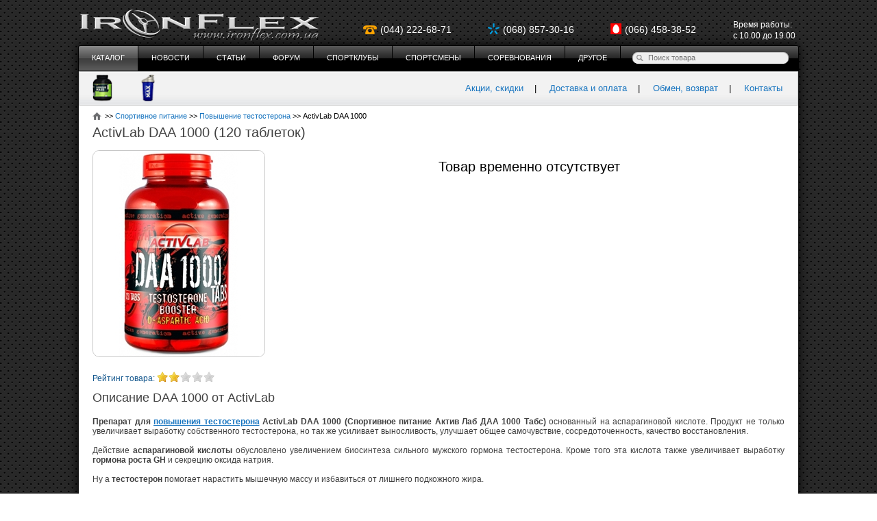

--- FILE ---
content_type: text/html; charset=utf-8
request_url: https://ironflex.com.ua/price/activlab-daa-1000
body_size: 6733
content:
<!DOCTYPE HTML PUBLIC "-//W3C//DTD HTML 4.01 Transitional//EN" "http://www.w3.org/TR/html4/loose.dtd">
<html lang="ru">
<head>
	<meta http-equiv="Content-Type" content="text/html; charset=utf-8" />
    <meta name="viewport" content="width=device-width, initial-scale=1.0">
	<meta name="google-site-verification" content="LoIIsDaS7z8fBHW5-EtbgrDRpemZMlitsRD2TZ-tbc8" />
	<meta name="google-site-verification" content="w4SkKbaPhnyaKLuS9HkF6_ChsuA9ZE4Sdy6kr07H5Q8" />
	<title>ActivLab DAA 1000 120 таблеток - Повышение тестостерона</title>
	<meta name="description" content="ActivLab DAA 1000 120 таблеток не только увеличивает выработку собственного тестостерона, но так же усиливает выносливость, улучшает общее самочувствие, сосредоточенность, качество восстановления. Заказать &#9742; (044) 222-68-71" />
	<meta name="keywords" content="повышение тестостерона тестостерон гормона роста GH аспарагиновая кислота ActivLab DAA 1000 отзывы купить ActivLab DAA 1000 цены на ActivLab DAA 1000 Спортивное питание Актив Лаб ДАА 1000 Табс" />
	<link rel="icon" href="/price/public/images/favicon.ico" sizes="32x32">
	<link rel="shortcut icon" href="/price/public/images/favicon.ico" type="image/x-icon">
	<link href="/price/public/css/style.min.css?v4.1" rel="stylesheet" type="text/css" media="screen" />
			<link href="/price/public/css/skin.min.css?v1.4" rel="stylesheet" type="text/css" media="screen"/>
			<link href="/price/public/css/jquery.fancybox.min.css?v1.4" rel="stylesheet" type="text/css" media="screen"/>
		<!--[if lt IE 9]>
	<link href="/price/public/css/ie78.css" type="text/css" rel="stylesheet">
	<![endif]-->
	<script src="/price/public/js/jquery-1.8.3.min.js" type="text/javascript"></script>
	<script src="/price/public/js/jquery.maskedinput.min.js" type="text/javascript"></script>
	<script src="/price/public/js/script.min.js?v3" type="text/javascript"></script>
			<script type="text/javascript" src="/price/public/js/ajax.min.js?v3.8"></script>
			<script type="text/javascript" src="/price/public/js/jquery.jcarousel.min.min.js?v3.8"></script>
			<script type="text/javascript" src="/price/public/js/jq/jquery.fancybox.pack.min.js?v3.8"></script>
			<script type="text/javascript" src="/price/public/js/jquery.newrating.min.js?v3.8"></script>
			<script type="text/javascript" src="/price/public/js/jquery-ui-color.min.min.js?v3.8"></script>
			<script type="text/javascript" src="/price/public/js/newreviews.min.js?v3.8"></script>
			<script type="text/javascript" src="/price/public/js/newproduct.min.js?v3.8"></script>
		<!--[if lt IE 9]>
	<script type="text/javascript" src="/price/public/js/DD_roundies_0.0.2a-min.js"></script>
	<script type="text/javascript" src="/price/public/js/ie_round.js"></script>
	<![endif]-->
		<meta property="og:title" content='ActivLab DAA 1000 (120 таблеток)' />
<meta property="og:image" content='https://ironflex.com.ua/price/public/images/products/detailed/activlab-daa-1000.jpg' />
<meta property="og:description" content='
	Препарат для повышения тестостерона ActivLab DAA 1000 (Спортивное питание Актив Лаб ДАА' />
<meta property="og:type" content="website" />
<meta property="og:url" content="https://ironflex.com.ua/price/activlab-daa-1000" />
<meta property="fb:admins" content="100002475732412" /></head>
<body itemscope itemtype="https://schema.org/WebPage">
<div class="head" itemscope itemtype="https://schema.org/WPHeader">
	<a href="/" title="">
		<img src="/i/logo1.png" alt="Сравнение цен на спортивное питание" title="Сравнение цен на спортивное питание">
	</a>
	<div class="header_panel mt20">
							<span class="header_phone"><img src="/price/public/images/phone.png" alt="Киевский городской номер" title="Киевский городской номер">(044) 222-68-71</span>
							<span class="header_phone"><img src="/price/public/images/kyyvstar.png" alt="Киевстар" title="Киевстар">(068) 857-30-16</span>
							<span class="header_phone"><img src="/price/public/images/mts.png" alt="МТС" title="МТС">(066) 458-38-52</span>
							<span class="working_hours">Время работы:<br>с 10.00 до 19.00</span>
			</div></div>
<div class="shadow">
	<div class="header">
		<div class="menubg">
			<form id="search" name="search" class="search">
				<a class="go" href="" title="Поиск">&nbsp;</a>
				<input class="outofscreen" value="" type="submit" aria-label="Поиск товара">
				<input type="text" name="word" class="inp" placeholder="Поиск товара" value="">
				<div class="search_bl">
					<b class="close_search"></b>
					<div id="search_popup"></div>
					<p class="orange_link_cont"><a class="orange_link" href="">Поиск во всех разделах каталога</a></p>
				</div>
			</form>
			    <div class="menu">
        <ul>
                                <li class="active">
                                                                                    <a href="/price/" itemprop="url">
                                    <span itemprop="name">Каталог</span>
                                </a>
                                                                                                </li>
                                <li>
                                                                                    <a href="/novosti" itemprop="url">
                                    <span itemprop="name">Новости</span>
                                </a>
                                                                                                </li>
                                <li>
                                                                                    <a href="/stati" itemprop="url">
                                    <span itemprop="name">Статьи</span>
                                </a>
                                                                                                </li>
                                <li>
                                                                                    <a href="/phorum/" itemprop="url">
                                    <span itemprop="name">Форум</span>
                                </a>
                                                                                                </li>
                                <li>
                                                                                    <a href="/sportkluby" itemprop="url">
                                    <span itemprop="name">Спортклубы</span>
                                </a>
                                                                                                </li>
                                <li>
                                                                                    <a href="/sportsmeny" itemprop="url">
                                    <span itemprop="name">Спортсмены</span>
                                </a>
                                                                                                </li>
                                <li>
                                                                                    <a href="/sorevnovanija" itemprop="url">
                                    <span itemprop="name">Соревнования</span>
                                </a>
                                                                                                </li>
                                <li>
                                                                                    <span itemprop="name">Другое</span>
                                                                                                        <ul class="level2">
                                                                    <li>
                                                                                                                                    <a href="/reklama" itemprop="url">
                                                    <span itemprop="name">Реклама</span>
                                                </a>
                                                                                                                        </li>
                                                                    <li>
                                                                                                                                    <a href="/biblioteka" itemprop="url">
                                                    <span itemprop="name">Библиотека</span>
                                                </a>
                                                                                                                        </li>
                                                                    <li>
                                                                                                                                    <a href="/druzja" itemprop="url">
                                                    <span itemprop="name">Друзья</span>
                                                </a>
                                                                                                                        </li>
                                                            </ul>
                                            </li>
                    </ul>
    </div>
    <div class="clear"></div>
		</div>
	</div>
	<div class="content">
		<div class="h55">
	<ul class="pages_menu">
		<li><span class="drive" data-drive="^price^akcii-skidki">Акции, скидки</span></li><li>|</li>
		<li><span class="drive" data-drive="^price^dostavka-i-oplata">Доставка и оплата</span></li><li>|</li>
		<li><span class="drive" data-drive="^price^obmen-vozvrat">Обмен, возврат</span></li><li>|</li>
		<li><span class="drive" data-drive="^contacts">Контакты</span></li>
			</ul>
	<div class="callback_bl">
		<b class="close_search"></b>
		<div id="callback_popup"></div>
	</div>
	<ul class="menu">
					<li>
				<div class="icon_cont"><a href="/price/sportivnoye-pitaniye"><img alt="Категория Спортивное питание" class="maincatimg" src="/price/public/images/cats/m_1351539701.png"></a></div>
				<div class="slide_menu">
					<a class="bold_14" href="/price/sportivnoye-pitaniye">Спортивное питание</a>
					<div class="dotted_bord"></div>
					<div class="menu_links">
													<a href="/price/bcaa">BCAA</a><br>
													<a href="/price/aminokisloty">Аминокислоты</a><br>
													<a href="/price/batonchiki">Батончики</a><br>
													<a href="/price/vitaminy-i-mineraly">Витамины и минералы</a><br>
													<a href="/price/geiner">Гейнер</a><br>
													<a href="/price/glyutamin">Глютамин</a><br>
													<a href="/price/dlja-svjazok-i-sustavov">Для связок и суставов</a><br>
													<a href="/price/donatory-azota">Донаторы азота</a><br>
													<a href="/price/zhiroszhigateli">Жиросжигатели</a><br>
													<a href="/price/zameniteli-pitanija">Заменители питания</a><br>
													<a href="/price/kreatin">Креатин</a><br>
													<a href="/price/povyshenie-testosterona">Повышение тестостерона</a><br>
													<a href="/price/protein">Протеин</a><br>
													<a href="/price/specialnye-preparaty">Специальные препараты</a><br>
													<a href="/price/energetiki">Энергетики</a><br>
											</div>
					<div class="dotted_bord"></div>
					<span class="blue_12"><a href="/price/sportivnoye-pitaniye">Все категории в разделе</a> &#8594; </span>
				</div>
			</li>
					<li>
				<div class="icon_cont"><a href="/price/aksessyari"><img alt="Категория Аксессуары" class="maincatimg" src="/price/public/images/cats/m_1355150810.png"></a></div>
				<div class="slide_menu">
					<a class="bold_14" href="/price/aksessyari">Аксессуары</a>
					<div class="dotted_bord"></div>
					<div class="menu_links">
													<a href="/price/sheikeri">Шейкер</a><br>
													<a href="/price/butylki-dlja-pitja">Спортивная бутылка</a><br>
													<a href="/price/remni">Атлетический пояс</a><br>
													<a href="/price/perchatki">Перчатки</a><br>
													<a href="/price/lyamki">Лямки</a><br>
													<a href="/price/kryuki-dlja-tjagi">Крюки для тяги</a><br>
													<a href="/price/kolennyi-bint">Коленный бинт</a><br>
													<a href="/price/kistevoi-bint">Кистевой бинт</a><br>
													<a href="/price/petli-sportivnye">Петли спортивные</a><br>
													<a href="/price/symki">Сумки</a><br>
													<a href="/price/polotenca">Полотенца</a><br>
													<a href="/price/tabletnicy">Таблетницы</a><br>
													<a href="/price/grim">Грим</a><br>
													<a href="/price/kinezio-teip">Кинезио тейп</a><br>
													<a href="/price/raznoe">Разное</a><br>
											</div>
					<div class="dotted_bord"></div>
					<span class="blue_12"><a href="/price/aksessyari">Все категории в разделе</a> &#8594; </span>
				</div>
			</li>
			</ul>
	<div class="clearfix"></div>
</div>		<div class="padding_cont">
			    <div class="bread_crumbs" itemscope itemtype="https://schema.org/BreadcrumbList">
        <span itemprop="itemListElement" itemscope itemtype="https://schema.org/ListItem">
            <a class="home" href="/price/" itemprop="item">
	            <span itemprop="name">Главная</span>
                <meta itemprop="position" content="1">
            </a>
        </span>
                                    &gt;&gt;
                <span itemprop="itemListElement" itemscope itemtype="https://schema.org/ListItem">
                    <a href="/price/sportivnoye-pitaniye" itemprop="item">
                        <span itemprop="name">Спортивное питание</span>
                        <meta itemprop="position" content="2">
                    </a>
                </span>
                                                &gt;&gt;
                <span itemprop="itemListElement" itemscope itemtype="https://schema.org/ListItem">
                    <a href="/price/povyshenie-testosterona" itemprop="item">
                        <span itemprop="name">Повышение тестостерона</span>
                        <meta itemprop="position" content="3">
                    </a>
                </span>
                                                &gt;&gt;
                <span>
                    <span>ActivLab DAA 1000</span>
                </span>
                        </div>
			<div>
<h1 itemprop="name">ActivLab DAA 1000 (120 таблеток)</h1>
<div class="foto_box marg_bot20"><div>
		<img itemprop="image" src="https://ironflex.com.ua/price/public/images/products/detailed/activlab-daa-1000.jpg" title="ActivLab DAA 1000 (120 таблеток)" alt="ActivLab DAA 1000 (120 таблеток)">
	</div></div>
<div class="about_pr_bl float_left">
				<div class="noprices">Товар временно отсутствует</div>
			</div>
			<!-- <script async src="//pagead2.googlesyndication.com/pagead/js/adsbygoogle.js"></script>
		<ins class="adsbygoogle"
		     style="display:inline-block;width:728px;height:90px;margin-top: -90px;"
		     data-ad-client="ca-pub-2006932416730897"
		     data-ad-slot="4484502447"></ins>
		<script>
			(adsbygoogle = window.adsbygoogle || []).push({});
		</script> -->
		<div class="clearfix"></div>
	<div class="blue_b12 lh18">
		<span class="nobold">Рейтинг товара:</span>
        <span id="prodratecont">
            <span class="rating nopointer">
            <div class="star hover"></div>
            <div class="star hover"></div>
            <div class="star"></div>
            <div class="star"></div>
            <div class="star"></div>
    </span>        </span>
        <meta itemprop="ratingValue" content="2">
        <meta itemprop="ratingCount" content="3">
        <meta itemprop="worstRating" content="1" />
        <meta itemprop="bestRating" content="5" />
		<div class="clearfix"></div>
	</div>
	<meta itemprop="brand" content="ActivLab">
    <h2>Описание DAA 1000 от ActivLab</h2>
	<div class="tovar_descript" itemprop="description"><p style="text-align: justify;">
	<strong>Препарат для <a href="http://ironflex.com.ua/price/povyshenie-testosterona" target="_blank">повышения тестостерона</a> ActivLab DAA 1000 (Спортивное питание Актив Лаб ДАА 1000 Табс)</strong> основанный на аспарагиновой кислоте. Продукт не только увеличивает выработку собственного тестостерона, но так же усиливает выносливость, улучшает общее самочувствие, сосредоточенность, качество восстановления.<br />
	<br />
	Действие <strong>аспарагиновой кислоты</strong> обусловлено увеличением биосинтеза сильного мужского гормона тестостерона. Кроме того эта кислота также увеличивает выработку <strong>гормона роста GH</strong> и секрецию оксида натрия.<br />
	<br />
	Ну а <strong>тестостерон</strong> помогает нарастить мышечную массу и избавиться от лишнего подкожного жира.<br />
	<br />
	<strong>Состав питательных веществ на одну таблетку продукта:</strong><br />
	- D-аспарагиновая кислота - 1000 мг<br />
	<br />
	<strong>Рекомендации по применению:</strong> принимать на протяжении 4-ех недель по 2 таблетки за два часа до начала тренировки и две таблетки перед сном.<br />
	<br />
	<strong>Упаковка:</strong> 120 таблеток.</p></div>
				<br>
		<div>
			Страна производитель: Польша			<img class="countryimg" alt="Польша" title="Польша" src="/i/Countrys/pl.gif">
		</div>
		<div class="border marg_top15"></div>
	<script src="https://www.google.com/recaptcha/api.js?render=explicit" async defer></script>
    <h2 class="reviews_header">ActivLab DAA 1000 отзывы</h2>
    <span id="reviews"><div class="iron-comment iron-comment-cnt">
	<form class="iron-comment-form">
		<input type="hidden" name="PID" value="2446">
		<div class="iron-comment-postbox">
			<div class="iron-comment-avatar-cnt">
				<div class="iron-comment-avatar-wrap">
											<img src="/price/public/images/default_avatar.jpg" class="iron-comment-avatar" alt="default avatar">
									</div>
			</div>
			<div class="iron-comment-text-cnt">
				<div class="iron-comment-text-wrap">
					<div class="iron-comment-textarea-wrap">
						<textarea name="comment" class="iron-comment-textarea" placeholder="Оставьте свой отзыв о товаре..." tabindex="1"></textarea>
						<div class="iron-comment-attach-cnt">
							<a href="#" class="iron-comment-attach-toggle"><span class="ironicon-paper-clip"></span></a>
							<ul class="iron-comment-dropdown-menu">
								<li>
									<a href="#" class="iron-comment-attachlink"><span class="ironicon-link"></span> Загрузить из интернета</a>
									<div class="iron-comment-attachlinkbox">
										<textarea class="iron-comment-attachlink-textarea" placeholder="Ссылка на изображение, видео YouTube"></textarea>
										<button class="iron-comment-btn2 iron-comment-btn2-sm iron-comment-btn2-bck iron-comment-attachlink-btn">Добавить изображение / видео</button>
									</div>
								</li>
								<li>
									<a href="#" class="iron-comment-attachimg"><span class="ironicon-camera"></span> Загрузить изображение</a>
								</li>
							</ul>
						</div>
					</div>
					<div id="comment-media-cnt" class="iron-comment-media-preview hideout">
											</div>
				</div>
			</div>
			<div class="iron-comment-authbox">
				<div class="iron-comment-grid">
											<div class="iron-comment-auth-anonym iron-comment-grid-lg">
							<div class="iron-comment-p">
								<span class="iron-comment-avatar-wrap"><img src="/price/public/images/default_avatar.jpg" class="iron-comment-anonym-avatar"></span>
								<span class="has-forum-hide">
									<input name="nick" type="text" class="iron-comment-anonym-name" placeholder="Ваше имя" tabindex="2">
								</span>
								<span class="has-forum-show">
									<input name="name" type="text" class="iron-comment-anonym-name has-forum-show" placeholder="Ваш логин" tabindex="2" disabled="">
								</span>
							</div>
							<div class="iron-comment-hide">
								<div class="iron-comment-p has-forum-hide">
									<input name="email" type="text" placeholder="Email" tabindex="3">
								</div>
								<div class="iron-comment-p has-forum-show">
									<input name="pass" type="password" placeholder="Пароль" tabindex="3" disabled="">
								</div>
								<div class="iron-comment-p">
                                    <span id="rate" class="rating" data-rate="0">&nbsp;</span>
                                    <input name="rate" value="0" type="hidden">
                                </div>
								<div class="iron-comment-captcha has-forum-hide">
									<div id="g-recaptcha" class="g-recaptcha" data-sitekey="6LclyigTAAAAAAFw2u7AkuhZpX2vGUQ0SamjMiZp"></div>
								</div>
								<div class="iron-comment-p"><button class="iron-comment-btn2 iron-comment-btn2-sm iron-comment-submit" tabindex="4">Отправить</button></div>
							</div>
						</div>
						<div class="iron-comment-auth-anonym iron-comment-grid-lg">
							<div class="iron-comment-p">
								<a href="#" class="has-forum-account">У меня есть аккаунт на форуме IronFlex</a>
							</div>
						</div>
									</div>
			</div>
			<div class="iron-comment-clear"></div>
		</div>
	</form>
	<div class="hideout">
		<form id="commentimageform" method="post" enctype="multipart/form-data" action="/price/ajax/commentimage" target="commentimagetarget">
			<input type="hidden" name="PID" value="2446">
			<input type="file" name="image" accept="image/*">
		</form>
		<iframe name="commentimagetarget" id="commentimagetarget"></iframe>
	</div>
	</div></span>
	<h5 class="marg_top">Похожие товары</h5>
<div class="simprods">
	<ul id="mycarousel" class="jcarousel-skin-tango">
			</ul>
</div>	<script type="text/javascript">
		var yaParams = {url: 'activlab-daa-1000'};
	</script>
		</div>
	</div>
	<div class="footer_heigth"></div>
</div>
<div class="foot" itemscope itemtype="https://schema.org/WPFooter">
	<div class="links">
					<div class="tumb_link">
				<p class="title_link">Наши телефоны, адрес и время работы</p>
				<ul class="list-none">
											<li><span class="header_phone"><img src="/price/public/images/phone.png" alt="Киевский городской номер" title="Киевский городской номер">(044) 222-68-71</span></li>
																<li><span class="header_phone"><img src="/price/public/images/kyyvstar.png" alt="Киевстар" title="Киевстар">(068) 857-30-16</span></li>
																<li><span class="header_phone"><img src="/price/public/images/mts.png" alt="МТС" title="МТС">(066) 458-38-52</span></li>
									</ul>
				<ul>
					<li><span>sales@ironflex.com.ua</span></li>
					<li><span class="drive wo" data-drive="yandex.ua^maps^-^CVXRyM9t">Киев, ул. Л. Толстого, 3</span></li>
											<li><span>Прием звонков, консультация:<br />ПН - СБ: с 10.00 до 19.00</span></li>
									</ul>
			</div>
				<div class="tumb_link">
			<p class="title_link">Партнерам и магазинам</p>
			<ul>
				<li><span class="drive" data-drive="^price^registration">Регистрация магазина</span></li>
				<li><span class="drive" data-drive="^price^publikacija_praisov">Публикация прайсов</span></li>
				<li><span class="drive" data-drive="^reklama">Реклама</span></li>
				<li><span class="drive" data-drive="^contacts">Связаться с нами</span></li>
				<li><span class="drive" data-drive="^price^o_nas">О нас</span></li>
				<li><span class="drive" data-drive="^price^magaziny">Интернет-магазины</span></li>
															<li><span class="drive" data-drive="^price^login">Вход</span></li>
												</ul>
			<div class="clear"></div>
		</div>
		<div class="tumb_link">
							<p class="title_link">Спортивное питание</p>
				<p class="inf_bl">
											<a href="/price/bcaa">BCAA</a>, 											<a href="/price/aminokisloty">Аминокислоты</a>, 											<a href="/price/batonchiki">Батончики</a>, 											<a href="/price/vitaminy-i-mineraly">Витамины и минералы</a>, 											<a href="/price/geiner">Гейнер</a>, 											<a href="/price/glyutamin">Глютамин</a>, 											<a href="/price/dlja-svjazok-i-sustavov">Для связок и суставов</a>, 											<a href="/price/donatory-azota">Донаторы азота</a>, 											<a href="/price/zhiroszhigateli">Жиросжигатели</a>, 											<a href="/price/zameniteli-pitanija">Заменители питания</a>, 											<a href="/price/kreatin">Креатин</a>, 											<a href="/price/povyshenie-testosterona">Повышение тестостерона</a>, 											<a href="/price/protein">Протеин</a>, 											<a href="/price/specialnye-preparaty">Специальные препараты</a>, 											<a href="/price/energetiki">Энергетики</a>									</p>
							<p class="title_link">Аксессуары</p>
				<p class="inf_bl">
											<a href="/price/sheikeri">Шейкер</a>, 											<a href="/price/butylki-dlja-pitja">Спортивная бутылка</a>, 											<a href="/price/remni">Атлетический пояс</a>, 											<a href="/price/perchatki">Перчатки</a>, 											<a href="/price/lyamki">Лямки</a>, 											<a href="/price/kryuki-dlja-tjagi">Крюки для тяги</a>, 											<a href="/price/kolennyi-bint">Коленный бинт</a>, 											<a href="/price/kistevoi-bint">Кистевой бинт</a>, 											<a href="/price/petli-sportivnye">Петли спортивные</a>, 											<a href="/price/symki">Сумки</a>, 											<a href="/price/polotenca">Полотенца</a>, 											<a href="/price/tabletnicy">Таблетницы</a>, 											<a href="/price/grim">Грим</a>, 											<a href="/price/kinezio-teip">Кинезио тейп</a>, 											<a href="/price/raznoe">Разное</a>									</p>
						<div class="clear"></div>
		</div>
		<div class="clear"></div>
	</div>
	<div class="footer_social">
		<div class="">IronFlex | © 2006 - 2026 - Сравнение цен интернет-магазинов на спортивное питание</div>
	</div>
	<div class="clear"></div>
</div>
</div>
		<script type="text/javascript">
		(function(i,s,o,g,r,a,m){i['GoogleAnalyticsObject']=r;i[r]=i[r]||function(){
				(i[r].q=i[r].q||[]).push(arguments)},i[r].l=1*new Date();a=s.createElement(o),
			m=s.getElementsByTagName(o)[0];a.async=1;a.src=g;m.parentNode.insertBefore(a,m)
		})(window,document,'script','//www.google-analytics.com/analytics.js','ga');
		ga('create', 'UA-1712968-1', 'auto');
		ga('require', 'displayfeatures');
		ga('send', 'pageview');
				ga('send', 'event', 'prod-page', 'load', 'activlab-daa-1000');
			</script>
</body>
</html>

--- FILE ---
content_type: text/css
request_url: https://ironflex.com.ua/price/public/css/style.min.css?v4.1
body_size: 11783
content:
body,input,textarea{font-family:Arial,Helvetica,sans-serif}h1,h2{color:#414141}h1,input{margin:0}.inf_bl,.it_shop,.it_shops{overflow:hidden}.posts table,table{border-collapse:collapse}.blue_but,.compare,.compare1,.green_but,.nav li a{-moz-user-select:none;-webkit-user-select:none}a,abbr,acronym,address,applet,article,aside,audio,b,big,blockquote,body,canvas,caption,center,cite,code,dd,del,details,dfn,div,dl,dt,em,embed,fieldset,figcaption,figure,footer,form,h1,h2,h3,h4,h5,h6,header,hgroup,i,i html,iframe,img,ins,kbd,label,legend,li,mark,menu,nav,object,ol,output,p,pre,q,ruby,s,samp,section,small,span,strike,strong,sub,summary,sup,table,tbody,td,tfoot,th,thead,time,tr,tt,u,ul,var,video{margin:0;padding:0;border:0;vertical-align:baseline}.home,.img_over{vertical-align:middle}input{outline:0}h2{font-size:18px;font-weight:400;padding-top:9px;padding-bottom:9px;text-align:left}body,h5,h5 a,input,table,textarea{font-size:12px}h4,h5,h5 a{color:#11558c;font-weight:700}a{color:#1774BF;text-decoration:underline}.gray_font,a.grey11,a:hover,h5,h5 a{text-decoration:none}input,textarea{line-height:12px}article,aside,details,figcaption,figure,footer,header,hgroup,menu,nav,section{display:block}body{line-height:1;min-height:100%;position:relative;background:url(../images/body.gif)}html{height:100%}table{border-spacing:0}ol,ul{list-style:none}blockquote,q{quotes:none}blockquote:after,blockquote:before,q:after,q:before{content:'';content:none}h5,h5 a{clear:both}h4{font-size:14px}h1{font-size:20px;font-weight:400}sup{color:#ff4900;font-size:14px}.gray_font{color:#ccc}.grey13{font-size:13px;color:#414141}.bold_14,.grey_bold14{font-size:14px;font-weight:700}.bold_14{color:#11558C}.grey_bold14{color:#414141}.blue_b12{color:#11558c;font-size:12px;font-weight:700}.grey11{font-size:11px;color:#b9b9b9}a.grey11:hover{text-decoration:underline}.blue_12{color:#1774bf;font-size:12px}.blue_bold,.bold_red{font-size:14px}.blue_bold{font-weight:700;color:#10558c}.bold_red,.orange_b24{color:#ff4900;font-weight:700}.bold{font-weight:700}.orange_b24{font-size:24px;text-decoration:none}.orange_b24:hover,.slide_menu .blue_12 a{text-decoration:underline}.red{color:#fd0b0b}.button_green{display:inline-block;cursor:pointer;height:28px;line-height:28px;padding:0 8px;color:#fff;font-size:14px;border:1px solid #549300;background:#549201;background:-moz-linear-gradient(top ,#8cc400 ,#549201);background:-webkit-linear-gradient(top ,#8cc400 ,#549201);background:-o-linear-gradient(top ,#8cc400 ,#549201);background:linear-gradient(top ,#8cc400 ,#549201);-moz-border-radius:4px;-webkit-border-radius:4px;-o-border-radius:4px;-mz-border-radius:4px;border-radius:4px;box-shadow:-1px 1px 1px #b0d74f inset}.button_green:hover{background:-moz-linear-gradient(top ,#9CD410 ,#64a211);background:-webkit-linear-gradient(top ,#9CD410 ,#64a211);background:-o-linear-gradient(top ,#9CD410 ,#64a211);background:linear-gradient(top ,#9CD410 ,#64a211)}.it_shop .button_green{margin-top:7px;font-weight:400}.bed,.car,.close_search,.cloud,.delete_tov,.delete_yellow,.home,.many,.plus_green,.rating div.star,.rating_green div.star,.soc_facebook,.soc_google,.soc_twitter,.soc_vk,.super,.treangle{background:url(../images/sprite.png) no-repeat}.slide_menu .blue_12 a{color:#1774bf}.blue_12 a:hover,.inf_bl a,.slide_menu .blue_12 a:hover{text-decoration:none}.content{width:1050px;margin:auto;background:#fff}.content .menu{background:url(../images/menu.jpg) repeat-x;height:48px;border:1px solid #cacbcb}.content .menu li{float:left;position:relative;z-index:1}.icon_cont{padding:0 19px;height:48px;cursor:pointer}.maincatimg{margin-top:4px}.about_product{float:left;width:370px;color:#0c64bd}.inf_bl{line-height:14px}.inf_bl a{color:#0C64BD}.copy,.copy a{color:#FCFDFE}.inf_bl a:hover,h5 a:hover{text-decoration:underline}.about_product h5{margin-bottom:5px}.about_product .inf_bl{margin-bottom:20px}.clearfix{clear:both;height:1px}.barbell,.clouse,.drugs,.pafum{display:inline-block;margin-top:4px;background:url(../images/menu_bg.png) no-repeat}.drugs{width:32px;height:42px}.barbell{width:60px;height:50px;background-position:-32px 0}.clouse{width:33px;height:43px;background-position:-94px 0}.submit{background:url(../images/button_bg.jpg) repeat-x;border:none;cursor:pointer}.submit:hover{background:url(../images/button_bg_hover.jpg) repeat-x}.pafum{width:25px;height:43px;background-position:-130px 0}.footer{position:absolute;width:100%;bottom:0;left:0;right:0}.footer,.footer_heigth{height:20px;clear:both}.footer_w{width:1050px;margin:auto;border-top:1px solid #e8e9ea}.copy{background:url(../images/footer_bg.jpg) repeat-x;height:40px;text-align:center;line-height:40px}.copy a{text-decoration:none}.f_row,.f_row a,.footer_rows,.slide_menu{color:#11558c}.copy a:hover{text-decoration:underline}.footer_rows{height:128px;background:#f2f2f2;font-size:12px;border-top:1px solid #373737}.f_row{float:left;line-height:15px;margin:15px 45px 0 30px}.f_row a{text-decoration:none}.f_row a:hover{text-decoration:underline}.f_row h4{margin-bottom:5px}.f_row .footer_links{padding-left:15px}.soc_seti{float:right;text-align:right;margin-top:15px;margin-right:30px}.add_left,.eat_content,.filter_cont,.gallery_cont,.int_shop,.it_shop,.left_it,.logo,.products_cont,.sidebur{float:left}.img_over,.int_shop,.it_shop,.submit{text-align:center}.bigmir_cont{margin:15px 0}.soc_facebook,.soc_google,.soc_twitter,.soc_vk{width:32px;height:32px;display:inline-block;vertical-align:middle}.soc_google{background-position:0 0}.soc_facebook{background-position:-34px 0}.soc_vk{background-position:-68px 0}.soc_twitter{background-position:-102px 0}.active_menu .icon_cont{padding:0 18px 5px;border-left:1px solid #b9b9b9;border-right:1px solid #b9b9b9;background:url(../images/menu_gradient.png) repeat-x;z-index:12;position:relative}.slide_menu{position:absolute;border:1px solid #b9b9b9;margin-left:-4px;background:#fff;background:-webkit-linear-gradient(top ,#fff ,#fff,#fff,#edebeb);background:-o-linear-gradient(top ,#fff ,#fff,#fff,#edebeb);background:-linear-gradient(top ,#fff ,#fff,#fff,#edebeb);background:-moz-linear-gradient(top ,#fff ,#fff,#fff,#edebeb);border-bottom-left-radius:10px;border-bottom-right-radius:10px;left:0;top:52px;z-index:10;padding:20px 25px 0;line-height:16px;font-size:14px;display:none}.compare_cont3,.compare_cont6,.h55{position:relative}.dotted_bord{border-bottom:1px dotted #000}.slide_menu a{color:#11558C;text-decoration:none}.slide_menu a:hover{text-decoration:underline}.menu_links{margin-top:10px;margin-bottom:15px;width:195px;margin-left:5px}.slide_menu .bold_14{display:inline-block;margin-bottom:10px}.slide_menu .blue_12{margin-bottom:7px;display:inline-block;margin-top:7px}.active_menu .slide_menu,.img_over,.logo{display:block}.h55{height:55px}.top_bunner{width:1050px;height:100px;background:url(../images/top_bunner.jpg) no-repeat}.logo{height:60px;margin-top:40px;width:320px}.submit{height:26px;width:79px;color:#000;text-shadow:1px 1px 1px #fff}.padding_cont{padding:5px 20px 15px;min-height:420px}.it_shops{border:1px solid #e5e5e5;border-radius:10px;padding:20px;margin:10px 15px 30px}.it_shop{width:162px}.img_over{width:70px;height:70px;margin:auto auto 5px}.home,.it_shop a.aname,.treangle,a.img_cont{display:inline-block}.it_shop a{color:#10558C;font-weight:700;text-decoration:none;line-height:14px}.it_shop a:hover{text-decoration:underline}.it_shop a.aname{height:42px;overflow:hidden}.left_it{width:497px;padding-bottom:20px}.grey_bg{background:#f3f3f3;border:1px solid #e5e5e5;-moz-border-radius:5px;-webkit-border-radius:5px;-o-border-radius:5px;border-radius:5px;overflow:hidden;padding:11px 0;margin-left:15px;margin-top:5px}.eat_foto,.img_cont{overflow:hidden;border:1px solid #000}.left_it .grey_bg{height:99px}.int_shop{width:160px;line-height:16px}.img_cont{margin:auto auto 5px;background-color:#fff}a.img_cont{width:100px;height:70px}.eat_bl{overflow:hidden;padding:5px 5px 5px 10px}.eat_foto{width:100px;height:100px;float:left}.eat_content{width:880px;margin-left:20px;margin-top:-3px;text-align:justify;color:#7B7A7A;line-height:14px}.center,.compare_cont1,.compare_cont7,.cont_centered,.foto_box div,.sidebur_top{text-align:center}.padd5{padding:5px 0;margin-right:15px}.filter,.filter1{padding-bottom:10px;overflow:hidden}.padd5 .eat_content{width:840px}.bread_crumbs{margin-bottom:7px}.padding_cont .bread_crumbs,.padding_cont .bread_crumbs a{font-size:11px;text-decoration:none}.padding_cont .bread_crumbs a:hover{text-decoration:underline}.home{width:15px;height:11px;background-position:-100px -34px}.bread_crumbs .home{position:relative;bottom:1px}.bread_crumbs .home span{visibility:hidden}.filter{border-radius:5px;border:1px solid #c7c7c7}.filter1{border-radius:5px;border:1px solid #c7c7c7;background:#f3f3f3;margin-bottom:10px}.sidebur{width:180px}.sidebur_top{line-height:22px;font-size:12px;color:#414141;height:22px;border-bottom:1px solid #c7c7c7;background:#f2f2f2;background:-moz-linear-gradient(top ,#f2f2f2 ,#dfe1e4);background:-webkit-linear-gradient(top ,#f2f2f2 ,#dfe1e4);background:-o-linear-gradient(top ,#f2f2f2 ,#dfe1e4);background:linear-gradient(top ,#f2f2f2 ,#dfe1e4)}.delete_yellow,.treangle{height:9px;vertical-align:middle}.list_filter li{line-height:16px}.treangle{width:6px;background-position:-117px -34px}.list_filter .treangle{margin-bottom:2px}.list_filter li a,.list_filter1 li a{color:#1774bf;font-size:13px;text-decoration:none;cursor:pointer}.list_filter li a:hover,.list_filter1 li a:hover{text-decoration:underline}.cont_category a:hover,.products_cont a{text-decoration:none}.filter .grey13,.filter1 .grey13{display:inline-block;margin-left:10px;margin-top:7px;margin-bottom:2px}.list_filter{margin-left:10px;margin-right:10px}.list_filter1{margin:0 15px}.filter_cont{width:810px;margin-left:20px;min-height:80px}.delete_yellow,.plus_green{width:9px;display:inline-block;cursor:pointer}.filter_cont .posts{padding-top:0}.filter_category{margin-bottom:20px}.filter_category.minheight{min-height:852px}.cont_category{margin-top:5px;line-height:14px}.cont_category,.cont_category a{color:#11558c}.filter_cont h1{margin-bottom:15px}.delete_yellow{background-position:-64px -54px}.filter1 .delete_yellow{margin-bottom:3px}.punctir_bg{height:1px;background:url(../images/punctir_bg.png) repeat-x;margin:10px 15px 5px}.plus_green{height:9px;background-position:-75px -54px}.sidebur .delete_yellow,.sidebur .plus_green{margin-right:3px}.status_bl{color:#7b7a7a;font-size:13px;margin-top:13px;margin-bottom:5px}.marg_left{margin-left:50px;display:inline-block}.add_compare{height:20px;line-height:20px;-moz-border-radius:5px;-webkit-border-radius:5px;-o-border-radius:5px;background:#f3f3f3;border:1px solid #C7C7C7;border-radius:5px;clear:both}.products_cont{width:800px;margin-left:20px;color:#1774bf;font-size:12px;margin-bottom:50px}.products_cont .compare_cont41 h3{font-size:13px;display:inline-block}.products_cont a{color:#1774bf;cursor:pointer;font-size:13px;-moz-transition:all .5s ease 0s;-webkit-transition:all .5s ease 0s;transition:all .5s ease 0s}.compare_cont6 a.shop_link:hover,.compare_cont7 a:hover,.products_cont a.price_link:hover,a.comments:hover{text-decoration:underline}.all_tovars,.compare_span span{-moz-transition:all .5s ease 0s}.products_cont a.price_link,.products_cont span.price_link{color:#FF4900;line-height:15px}.compare_cont1,.compare_cont2{line-height:80px}.add_left{cursor:pointer;margin-left:10px}.add_right{float:right;margin-right:10px}.compare_cont1,.compare_cont2,.compare_cont3,.compare_cont4,.compare_cont41,.compare_cont5,.compare_cont6,.compare_cont7,.foto_box{float:left}.products_cont .active_page,.products_cont a:hover{color:#ff4900}.compare_cont{border-top:1px dotted #C7C7C7;clear:both}.add_compare+div.compare_cont{border-top:0}.compare_cont4,.compare_cont41,.compare_cont5,.compare_cont6,.compare_cont7{padding:10px 0 0}.compare_cont4,.compare_cont41 .blue_b12{margin-bottom:4px;display:inline-block}.compare_cont1{width:30px;color:#7b7a7a;font-size:13px}.compare_cont2 input{height:80px}.over_cont{font-size:12px;height:25px;overflow:hidden;margin-bottom:3px;max-width:400px}.all_tovars,.compare_cont5,.compare_cont7 .button_green,.nav li a,.reiting,.reiting a,.vip_block{font-size:13px}.compare_cont3{width:80px;height:80px}.compare_cont4,.compare_cont41{width:340px;color:#414141}.compare_cont41{width:410px}.comments{display:inline-block;margin-right:30px}.comments_panel{line-height:17px;vertical-align:middle;margin-bottom:8px}.comments_panel .rating{margin-bottom:-3px}.compare_cont5{width:80px;color:#ff4900}.compare_cont6{width:110px;overflow:hidden}.compare_cont6 a.shop_link,.compare_cont6 span.shop_link{color:#7b7a7a;font-size:13px;line-height:15px}.compare_cont7{width:117px}.compare_cont7 a{color:#ff4900}.cont_centered{display:table-cell;vertical-align:middle;height:80px;width:80px}.compare_cont7 .blue_bold,.compare_cont7 .bold_red{display:inline-block;margin-top:3px;margin-bottom:2px}.cont_height{width:80px;height:80px;position:absolute;left:0;top:0;overflow:hidden}.cont_height:hover,.cont_height:hover .cont_centered{width:160px;height:180px}.car,.many{top:10px;position:relative}.cont_height:hover img{max-width:160px;max-height:180px}.cont_height:hover{z-index:1;background:#fff;border:1px solid #000}.compare_cont3,.cont_height{z-index:0}.compare_cont3:hover,.compare_cont3:hover img{z-index:10;position:relative}.compare_cont3:hover .cont_height,.zInd{z-index:10}.c1{z-index:20}.int_shop a.bold{color:#10558C;text-decoration:none}.int_shop a.bold:hover{text-decoration:underline}.foto_box{border:1px solid #c7c7c7;border-radius:10px;overflow:hidden;margin-right:30px;margin-top:16px}.foto_box div{display:table-cell;width:250px;height:300px;vertical-align:middle}.about_pr_bl .blue_b12,.all_tovars,.car,.cloud,.many{display:inline-block}.about_pr_bl .orange_b24{display:inline-block;margin-bottom:16px}a.over_cont1,p.over_cont1{color:#414141;line-height:14px}.all_tovars{color:#1774BF;text-decoration:none}.all_tovars:hover{text-decoration:underline}.center{margin-top:15px}.reiting{line-height:20px;margin-top:-15px}.nav li .greyborder,.nav li a{border-left:1px solid #c7c7c7;line-height:32px;float:left}.reiting,.reiting a{color:#1774bf;text-decoration:none}.reiting a:hover{text-decoration:underline}.bl3 a,.nav li a,.shop_link:hover{text-decoration:none}.cloud{width:18px;height:14px;background-position:-87px -56px;vertical-align:middle}.about_pr_bl{min-height:295px;padding-top:20px;text-align:justify}.about_pr_bl .blue_b12{margin-bottom:5px}.icon_product{margin-top:15px}.nav{height:32px;width:100%;background:url(../images/nav_bg.png) repeat-x;border-top:1px solid #c7c7c7;border-bottom:1px solid #c7c7c7;padding:0 20px;margin-left:-20px;margin-top:55px}.nav li a{padding:0 15px;border-right:1px solid #fefefe;color:#414141}.nav .active_nav+li{border-left:1px solid #fefefe}.nav .active_nav{background:#fff;padding-top:2px;margin-top:-3px;border:1px solid #c7c7c7;border-left:1px solid #c7c7c7;border-right:1px solid #c7c7c7;border-bottom:1px solid #fff;border-top-left-radius:5px;border-top-right-radius:5px;color:#1774bf;margin-right:-1px}.nav li a:hover{color:#1774bf}.vip_block{background:#fff3e3;-moz-border-radius:10px;-webkit-border-radius:10px;-o-border-radius:10px;border-radius:10px;border:1px solid #c7c7c7;position:relative;padding:10px 0 5px;color:#7b7a7a;line-height:18px;margin-top:10px}.bl1{float:left;overflow:hidden;margin-left:25px;margin-right:30px}.shop_link{color:#1774bf;font-size:12px}.bl3{float:left;width:160px}.bl2{float:left;width:240px}.about_pr_bl .bl1{margin-left:50px}.about_pr_bl .bl2{width:190px}.about_pr_bl .noprices{width:710px;margin:10px auto 0;padding-bottom:0;font-size:20px;text-align:center}.about_pr_bl .punctir_bl{width:710px;margin:0 auto;padding-bottom:0}.bl3 a{color:#7b7a7a}.bl3 a:hover{text-decoration:underline}.bl4{float:left;width:180px}.car,.many{vertical-align:middle}.many{width:17px;height:17px;background-position:-3px -80px;z-index:1}.car{width:21px;height:13px;background-position:-20px -83px;z-index:2}.bl5{float:left;width:150px;line-height:50px}.bl6{float:left}.icons_cont{height:35px;line-height:35px;vertical-align:middle;position:relative;width:120px}.vert{display:table-cell;vertical-align:middle;height:50px}.bl6 .button_green{width:90px;text-align:center}.vip{width:49px;height:49px;position:absolute;background:url(../images/vip.png) no-repeat;left:0;top:0;margin-left:-3px;margin-top:-3px}.img_box,.img_box div{width:70px;height:73px;text-align:center}.punctir_bl{color:#7B7A7A;font-size:13px;line-height:18px;margin-top:10px;padding:10px 0 5px;border-bottom:1px dotted #c7c7c7}.white_round{border:1px solid #c7c7c7;border-radius:10px;overflow:hidden;padding:23px 0;margin-top:7px;margin-bottom:30px}.butl_bl{float:left;margin-right:44px}.img_box{float:left;overflow:hidden}.img_box div{vertical-align:middle}.description{float:left;width:120px;text-align:center;line-height:15px}.description a{color:#10558C;font-weight:700;text-decoration:none;text-align:center}.description a:hover,.red_link{text-decoration:underline}.popup_car,.popup_many{width:165px;padding:5px 5px 22px;position:absolute;bottom:0;margin-bottom:-20px;right:0;margin-right:-10px;color:#000;background:#fff3e3;border:1px solid #c7c7c7;-moz-border-radius:5px;-webkit-border-radius:5px;-o-border-radius:5px;border-radius:5px;line-height:16px;z-index:20;display:none}.popup_many{bottom:0;margin-bottom:-15px;left:0;margin-left:-10px}.car_cont{margin-right:30px}.car_cont:hover .popup_car,.many_cont:hover .popup_many{display:block}.label,.red_link{display:inline-block;font-weight:700}.marg_top{margin-top:35px}.tovar_descript,.tovar_descript1{color:#414141;line-height:14px;text-align:justify}.tovar_descript{margin-top:10px}.tovar_descript h1{line-height:20px}.foot,.textarea{line-height:12px}.tovar_descript p{margin-bottom:4px}.tovar_descript ul{list-style:disc inside;padding:6px 0 6px 16px}.tovar_descript ol{list-style:decimal inside;padding:6px 0 6px 16px}.red_link{cursor:pointer;color:#ff4900}.red_link:hover,.search_bl a{text-decoration:none}.red_link_cont{margin-top:15px;margin-left:30px;margin-bottom:20px}.comment_form p,.textarea{margin-top:10px}.label{color:#7b7a7a;width:150px}.grey_round{background:#f3f3f3;border:1px solid #c7c7c7;border-radius:5px;padding:0 5px;height:20px}.w245{width:245px}.bed,.super{width:19px;height:22px;vertical-align:bottom;display:inline-block}.super{background-position:-41px -79px}.bed{background-position:-61px -79px}.comment_form{display:none;color:#7b7a7a;margin-bottom:20px}.blue_but,.capcha_box,.name_date .blue_b12,.rating,.rating div,.rating_green,.rating_green div{display:inline-block}.comment_form .super{margin-left:10px;margin-right:35px}.comment_form .bed{margin-left:10px}.textarea{background:#f3f3f3;border:1px solid #c7c7c7;border-radius:5px;padding:0 5px;width:355px;outline:0;vertical-align:top;resize:none;min-height:100px}.capcha_box,.comment .bed,.comment .super,.compare_img{vertical-align:middle}.w125{width:115px}.capcha_box{width:100px;height:30px;margin-right:10px}.blue_but{height:27px;padding:0 15px;border:1px solid #006a93;border-radius:5px;color:#fff;cursor:pointer;background:#00a8c4;background:-moz-linear-gradient(top ,#00a8c4 ,#016992);background:-webkit-linear-gradient(top ,#00a8c4 ,#016992);background:-o-linear-gradient(top ,#00a8c4 ,#016992);background:-linear-gradient(top ,#00a8c4 ,#016992);-moz-box-shadow:-1px 1px 0 #4fc4d7 inset;-webkit-box-shadow:-1px 1px 0 #4fc4d7 inset;-o-box-shadow:-1px 1px 0 #4fc4d7 inset;box-shadow:-1px 1px 0 #4fc4d7 inset}.blue_but:hover{background:-moz-linear-gradient(top ,#10b8d4 ,#1179a2);background:-webkit-linear-gradient(top ,#10b8d4 ,#1179a2);background:-o-linear-gradient(top ,#10b8d4 ,#1179a2);background:-linear-gradient(top ,#10b8d4 ,#1179a2)}.comment_form .blue_but{margin-top:10px;margin-left:200px}.border,.comment{border-bottom:1px dotted #c7c7c7}.comment{color:#7b7a7a;line-height:15px;padding-bottom:8px}.comment>p{margin-bottom:7px}.name_date{overflow:hidden;padding-top:10px;padding-bottom:7px}.a_padd p,.a_padd p:hover,.search_pool{padding:0 10px}.name_date .blue_b12{float:left}.name_date .data,.shop_answer .data{display:inline-block;float:right}.data{color:#c6c6c6}.marg_top15{margin-top:15px}.float_right{float:right;margin-left:9px}.float_left{float:left;margin-right:9px}.seller{margin-top:20px;text-align:justify;margin-bottom:50px}.seller .tovar_descript1{margin-bottom:15px}.car_cont,.many_cont{float:left;position:relative}.comment_form red{margin-left:10px}.cancel,.star{float:left;width:17px;height:15px;overflow:hidden;text-indent:-999em;cursor:pointer}.it_shop .rating{margin-top:5px;margin-bottom:7px}.rating div,.rating_green div{width:17px;height:17px;vertical-align:middle}.rating div.star,.rating_green div.star{background-position:-80px -36px}.rating div.hover,.rating div.on{background-position:-63px -36px}.rating_green div.hover,.rating_green div.on{background-position:-117px -45px}.top_search{float:right;border:1px solid #fff;width:510px;height:28px;position:relative;background:rgba(250,250,250,.8);margin-top:60px;margin-right:10px}.posts img.title_img,.remember_pass{float:left}.top_search .bord_b{border:1px solid #000;height:26px}.search_pool{height:26px;line-height:26px;width:408px;background:0 0;border:0;border-right:1px solid #6a6a6a}.search_bl{width:429px;border:1px solid #000;background:#fff;position:absolute;right:13px;top:32px;z-index:10;height:auto;margin-top:1px;margin-left:-2px;display:none}.search_bl a{color:#0c64bd;line-height:24px}.search_bl .orange_link,.search_bl a:hover{text-decoration:underline}.search_bl_title{background:#ebebea;height:20px;line-height:20px;color:#000;font-size:12px;padding:0 10px;font-weight:700}.search_bl .orange_link{color:#ff4900;font-size:13px;display:inline-block;margin-left:10px;font-weight:700}.a_padd a:hover,.blue_b12,.search_bl .orange_link:hover{text-decoration:none}.close_search{display:block;position:absolute;width:22px;height:16px;background-position:-82px -72px;right:5px;top:3px;cursor:pointer}.compare .delete_tov,.delete_tov{top:0;right:0}.close_search:hover{background-position:-82px -93px}.orange_big{color:#ff4900;font-size:18px;font-weight:700}.grey_14{color:#414141;font-size:14px;margin-bottom:5px;margin-top:10px}.search_things{line-height:20px;margin-left:10px}.posts,.posts p{line-height:14px}.search_things span{color:#7B7A7A}.paging,.paging a{color:#11558c;font-size:14px}.search_list{margin-bottom:100px;margin-top:20px;float:left;width:50%}.block{display:block!important}.a_padd p:hover{background:#fdda80}a.blue_b12:hover{text-decoration:underline}.orange_link_cont{background:#EBEBEA}.eat_cont .eat_bl{padding-left:0;padding-bottom:16px}.posts ol,.posts ul{padding:6px 0 6px 16px}.eat_cont{margin-top:10px;margin-bottom:5px}.paging a{text-decoration:none;display:inline-block;text-align:center;margin:0 1px}.paging a:hover,.paging span{color:#ff4800}.posts ul{list-style:disc inside}.posts ol{list-style:decimal inside}.posts table{border:1px solid #bcbebd;color:#414141}.posts table td,.posts table th{border-right:1px solid #e5e5e5;text-align:left;padding:6px 10px 5px}.posts table th{background:url(/price/public/images/table_info_th.gif) top repeat-x #edefee;border-bottom:1px solid #bdbdbd}.posts table td{border-bottom:1px solid #e5e5e5}.posts p{padding:3px 0;font-size:12px}.posts img{margin-right:10px;margin-bottom:10px}.posts{text-align:justify;margin-bottom:15px;padding-top:15px;color:#414141}#map a,#map div,#map h3,.compare_img{text-align:center}.enter{background:#f3f3f3;border-radius:10px;margin-top:5px;border:1px solid #e5e5e5;padding:20px 0 3px 45px}.enter input[type=password],.enter input[type=text]{height:22px;background:#fff;border:1px solid #c7c7c7;border-radius:4px;width:160px;padding:0 10px}.enter label{display:inline-block;width:50px;padding-right:10px;color:#11558c;font-weight:700}.enter_cont{width:350px;margin:60px auto}.enter p{margin-bottom:15px}.enter .button_green{margin-left:120px;margin-top:-5px;margin-bottom:10px}.remember_reg{overflow:hidden;width:240px;padding-bottom:5px;margin-top:5px}.registration{float:right}.registration,.remember_pass{color:#11558c;font-size:12px;text-decoration:underline}.registration:hover,.remember_pass:hover{text-decoration:none}.orange_b12{color:#ff4900;font-size:12px;font-weight:700}.orange_b12:hover{text-decoration:underline}.status_bl .blue_b12,.status_bl .orange_b12{cursor:pointer}.compare,.compare1{-user-select:none;border:1px solid #E5E5E5;border-radius:10px;overflow:hidden;padding:12px 0 15px 30px;margin-top:10px}.compare1{padding:12px 0 15px 10px;margin-top:25px}.compare_conteiner{float:left;text-align:center;position:relative;margin-right:15px}.compare .compare_conteiner{width:138px}.compare1 .compare_conteiner{margin-right:10px}.compare_conteiner a{font-size:12px;color:#10558c;font-weight:700;line-height:14px;text-decoration:none}.compare_img{width:80px;height:80px;overflow:hidden;margin:auto auto 5px;border:none}.delete_tov{width:13px;height:13px;display:block;position:absolute;background-position:-66px -111px;cursor:pointer}.compare_span,.delcompare,.marg_l_20{display:inline-block}.compare_conteiner a:hover{text-decoration:underline}.delete_tov:hover{background-position:-49px -111px}.marg_bot20{margin-bottom:20px}.marg_l_20{margin-left:20px;cursor:pointer}.pad9{padding:9px 0}.compare_span{border:1px solid #c7c7c7;border-radius:6px;background:#f3f3f3;color:#1774bf;font-size:12px;position:relative;padding:0 10px}.compare_span span:hover,.del_comp_span:hover{text-decoration:underline;color:#FF4900}.compare_span span{-webkit-transition:all .5s ease 0s;transition:all .5s ease 0s}.compare_span .delete_tov{right:0;top:3px;margin-right:-20px}.del_comp_span{border:1px solid #fff;-moz-transition:all .5s ease 0s;-webkit-transition:all .5s ease 0s;transition:all .5s ease 0s}#map a:hover,a.answer:hover{text-decoration:none}.delcompare{width:30px;height:30px;background:url(../images/delcompare.png) no-repeat;margin-bottom:-10px}#map a,a.answer{color:#014E90;display:block}.delcompare:hover{background-position:-30px 0;cursor:pointer}a.answer{float:right;clear:both}.answer_block{border:1px solid #C7C7C7;border-radius:5px;background-color:#CFF8CE;margin-left:30px;padding:5px}.shop_answer{padding-bottom:7px}p.comment_text{padding:0 5px!important;text-indent:10px;margin:5px 0!important}a.bold{font-weight:700}#map{width:750px;height:450px;margin:20px auto}#map div{margin:7px 0}#map h3{color:#000;font-size:18px;font-weight:700;padding:0;margin:0}#map a{padding:5px}.open_bl,h1 img{display:inline-block;cursor:pointer}.absolute{position:absolute;right:0}.empty5{height:5px}h1 img{vertical-align:bottom;margin-bottom:-5px}.open_bl{color:#1774BF;text-decoration:underline;float:right;margin-top:13px}.brend,.open_bl:hover{text-decoration:none}.company_description{border:1px solid #C7C7C7;border-radius:10px;padding:10px;margin-top:10px;position:relative}.company_left{float:left;color:#414141;text-align:justify}.brend,.brend_img,.company_right,.left_cat_i{text-align:center}.company_right{float:right}.brend,.h_cont h1{float:left}.h_cont .open_bl{margin-top:50px}.none{display:none}.brend{width:120px;height:100px;display:block;color:#11558C;font-size:12px;font-weight:700;margin:0 7px}.brend_img,.icon_conter div{display:table-cell;vertical-align:middle}.left_cat_i,.right_cat_i{margin-top:20px;float:left}.brend_img{width:120px;height:70px}.brend_img:hover{text-decoration:underline}.brend_img div{height:100%;width:100%}.left_cat_i{width:215px}.magaz_cent{width:610px;margin:20px auto}.it_shop_row2 a.orange{color:#DD6B26}.right_cat_s{margin:20px auto;width:240px}.it_shop_row{border-bottom:1px dotted #C7C7C7;height:25px}.it_shop_row1,.it_shop_row2,.it_shop_row3,.it_shop_row4,.it_shop_row5,.it_shop_row6{float:left;text-align:left;line-height:25px}.cena_row .cena_row2,.cena_row1{line-height:35px}.it_shop_row1{width:45px;color:#7B7A7A;margin-left:10px}.it_shop_row2{width:175px;color:#7B7A7A}.magaz_cent .it_shop_row2,.right_cat_i .it_shop_row2{width:240px;height:25px;overflow:hidden}.it_shop_row6{width:65px;text-align:center;color:#7B7A7A;font-size:12px}.it_shop_row2 a{color:#11558c;font-size:12px;font-weight:700;text-decoration:none}.it_shop_row2 a:hover{text-decoration:underline}.cena_row2 .bold_red,.it_shop_row3 a:hover{text-decoration:none}.it_shop_row3{width:250px;overflow:hidden;max-height:25px}.it_shop_row3 a{color:#11558C}.it_shop_row4{width:60px;color:#7cbc27;font-size:12px}.it_shop_row5{width:20px;color:#ff4900;font-size:12px}.it_shop_row_last{border-bottom:0}.left_comporsition{float:left;width:150px;margin-top:25px;position:relative}.left_comporsition .button_green{margin-bottom:10px}.cena_row{border-bottom:1px dotted #C7C7C7;height:35px}.cena_row1{width:160px;color:#000;font-weight:700;float:left}.cena_row2{float:left;width:145px;text-align:center;margin-right:10px}.cena_row .bold_red:hover,.cena_row2 .bold_red:hover{text-decoration:underline;cursor:pointer}.foot .drive,.foot a,.go,.header_panel a,.menubg .menu a{text-decoration:none}.cena_row_t{overflow:hidden;clear:both}.cena_row_t .cena_row2{text-align:justify;color:#7b7a7a;margin-top:7px;line-height:14px}.popup_add{position:absolute;border-radius:10px;border:1px solid #ccc;width:270px;min-height:73px;top:0;left:0;padding:20px 0 0;z-index:10;background:#fff;text-align:center;box-shadow:0 0 10px rgba(0,0,0,.5)}#tocompare,.head{position:relative}.popup_add .delete_tov{top:10px;right:10px}.popup_add select{width:200px;margin-bottom:7px}.icon_conter{width:90px;height:90px;margin:20px auto auto}.icon_conter div{text-align:center;width:90px;height:90px}.registrationf label,.soc_set_bl div,.soc_set_pr span{display:inline-block}#popupcompare{left:370px;padding:5px;width:130px}#popupcompare .compare_conteiner{margin:0}.padding_cont .error{border:1px solid #a94442!important}.registration_box{width:535px;margin:auto}.registrationf{border:1px solid #c7c7c7;border-radius:10px;background:#f3f3f3;padding:0 16px}.registrationf p{margin-bottom:10px}.registrationf label{width:140px;padding-right:15px;color:#11558c;font-weight:700;text-align:right}.cell,.textcon{text-align:center}.registrationf input[type=password],.registrationf input[type=text]{background:#FFF;border:1px solid #C7C7C7;border-radius:4px;height:22px;padding:0 10px;width:160px}.registrationf .capcha_box{margin-left:15px;cursor:pointer}.textcon{margin-bottom:20px;margin-top:10px}.tovar_descript .conditions{float:right}#reviews .comment_edit,.comment_del{float:right;margin:0 5px;cursor:pointer;width:20px;height:20px}#reviews .comment_edit{background-image:url(../images/edit.png)}#reviews .comment_del{background-image:url(../images/del.png)}#reviews .comment_edit:hover,.comment_del:hover{background-position:-20px 0}#reviews .comment_edit_cont{width:368px;height:145px}#reviews .l{float:left}#reviews .r,.soc_set_pr{float:right}a.notbold{font-weight:400;margin-left:15px}.soc_set_bl{margin-top:10px}.soc_set_bl .fb-like{top:-2px;left:-3px}.soc_set_pr{width:491px}.soc_set_pr div{margin:15px 0}.soc_set_pr span{width:165px}#banner,#mycarousel{display:none}.cell{display:table-cell;vertical-align:middle;height:70px;width:100px}.head{height:52px;padding-top:14px}.header_panel{float:right;margin-top:34px;width:635px}.header_panel a{color:#FDFDFD;display:inline-block;padding:0 10px;-moz-transition:.5s;-webkit-transition:.5s;transition:.5s}.header_panel a:hover{color:#38CA07}.header_panel .hi{display:block;position:absolute;color:#FDFDFD;top:9px;width:500px;right:0;text-align:right}.shadow{-webkit-box-shadow:#000 0 0 15px;-moz-box-shadow:#000 0 0 15px;box-shadow:#000 0 0 15px}.head,.shadow{margin:0 auto;width:1050px}.menubg{background:url(../images/menubg.gif) top repeat-x;height:36px;border:1px solid #000;-webkit-border-radius:3px 3px 0 0;-moz-border-radius:3px 3px 0 0;border-radius:3px 3px 0 0;position:relative;margin-left:-1px;margin-right:-1px}.menubg .menu{float:left;text-transform:uppercase;font-size:11px;font-family:Arial}.menubg .menu ul{padding:0;list-style:none;margin:0}.menubg .menu li{float:left;border-right:1px solid #000;position:relative}.menubg .menu span{background:url(../images/menu_a_hover.gif) left 36px repeat-x;float:left;height:24px;padding-top:12px;color:#FFF;padding-left:19px;padding-right:19px;position:relative}.menubg .menu li:first-child span{-webkit-border-radius:3px 0 0;-moz-border-radius:3px 0 0;border-radius:3px 0 0;position:relative}.menu li.active span,.menubg .menu li:hover span{background:url(../images/menu_a_hover.gif) left 0 repeat-x}.menubg .menu .level2{display:none;position:absolute;z-index:500;margin:0;padding-bottom:5px;width:auto;height:auto;background:#5b5b5b;top:36px;left:-1px;border:1px solid #000;border-top:1px solid #000;border-radius:0 0 3px 3px;-moz-border-radius:0 0 3px 3px;-webkit-border-radius:0 0 3px 3px;-khtml-border-radius:0 0 3px 3px;-webkit-box-shadow:3px 3px 3px #5b5b5b;-moz-box-shadow:3px 3px 3px #5b5b5b;box-shadow:3px 3px 3px #5b5b5b;text-align:left}.errormessage,.int_shop .img_cont,.menubg .menu>ul>li:hover ul.level2{display:block}.menubg .menu .level2 li{font-size:12px;text-transform:none;float:none;padding:7px 10px;min-width:75px;margin:0;border:none}.menubg .menu .level2 li span{background:0 0;float:none;height:auto;padding:0;text-decoration:none}.menubg .menu .level2 li span:hover,.menubg .menu .level2 li.active span{color:#5dbfed}.search{float:right;padding-right:13px;padding-top:9px}.go{background:url(../images/go.gif) left top no-repeat;width:18px;height:17px;float:left;font-size:0}.foot,.inp{font-size:11px}.go:hover{background:url(../images/go.gif) left -17px no-repeat}.inp{background:url(../images/inp-wide.gif) left top no-repeat;width:204px;padding-top:2px;padding-left:5px;padding-bottom:3px;color:#8a8a8a;border:none}.inp:focus{color:#000;outline:0}.outofscreen{position:absolute;top:-1000px}.pt0{padding-top:0}.foot{padding:12px 10px;color:#dcdcdc;-webkit-border-radius:0 0 3px 3px;-moz-border-radius:0 0 3px 3px;border-radius:0 0 3px 3px;behavior:url(PIE.htc);position:relative;margin-bottom:20px}.foot .drive,.foot a{color:#dcdcdc;cursor:pointer}.foot .drive:hover,.foot a:hover{text-decoration:underline;color:#1774bf}.tumb_link{float:left;width:235px}.title_link{font-size:14px;line-height:16px;font-weight:700;padding-bottom:10px}.tumb_link ul{padding:0;list-style:none;float:left}.tumb_link ul li{background:url(../images/marker.gif) left no-repeat;padding-left:14px;margin-bottom:6px;padding-right:20px}.clear{clear:both;height:0;padding:0;margin:0;line-height:0;font-size:0}.int_shop .drive{color:#10558C}.int_shop .drive:hover{text-decoration:underline;cursor:pointer}.errormessage{color:#ff4900;margin-left:155px;margin-top:3px}.exptext .action{width:204px;height:37px;padding:5px 0;text-align:center;color:#fff;font-size:36px;background:url(../images/action.png) no-repeat}.exptext p{font-size:15px;margin:8px 0}.exptext .mt{margin-top:10px}.exptext .bigred{font-size:46px;color:#ff4900;font-weight:700;display:inline-block}.exptext .strikedgrey{font-size:30px;color:#888787;text-decoration:line-through;display:inline-block;margin-left:20px}.exptext .green{color:#2B9E31;font-size:18px}.exptext .yellowbox{background:#FFE68F;border:1px solid #EAD071;padding:5px 10px;width:250px}.exptext .yellowbox p{font-size:18px}.exptext .yellowbox .bigphone{font-size:30px;font-weight:700;margin-top:10px}#gotoprod,#gotoprod:hover{text-decoration:none;cursor:default}#gotoprod.underline,#gotoprod.underline:hover{text-decoration:underline;cursor:pointer}#prodthumb{height:37px;position:absolute;bottom:1px;left:1px}#proddetailed{position:fixed;border:1px solid #414141}.tagspost_cont{margin-top:10px;margin-bottom:5px}.tagspost_bl{overflow:hidden;padding:5px 5px 10px 0}.tagspost_foto{overflow:hidden;width:80px;float:left}.tagspost_foto img{max-width:72px;max-height:73px;margin-bottom:5px}.tagspost_foto a{font-weight:700;display:block}.tagspost_content{float:left;width:713px;line-height:14px;text-align:justify;color:#7B7A7A}.tagspost_content .tagspost_strong{font-weight:700;display:block;margin-bottom:5px}.tagspost_addinfo{color:#b9b9b9;margin-top:10px;text-align:left}.tagspost_addinfo .ml{display:inline-block;margin-left:8px}.tagspost_addinfo span a{color:#7B7A7A}.tagspost_addinfo .bold{color:#7B7A7A;font-weight:400}.tagsevents_content{float:left;width:693px;line-height:14px;text-align:justify;color:#7B7A7A}.callback_bl p.align_center,.footer_social{text-align:center}.tagsevents_foto{width:100px;overflow:hidden;float:left}.tagsevents_other_info{float:right;color:#a0a5ac}.tagsevents_other_info a{font-size:11px;color:#a0a5ac;margin-left:9px;text-decoration:none;font-weight:400;margin-right:0}.tagsevents_other_info img{margin-bottom:-2px}.filter_heading{font-size:16px;margin:20px 0 7px}.filter1.tagsblock{padding:10px 0}.countryimg{margin:0 0 -1px 4px}.lh18{line-height:18px}.lh18 .rating{height:14px}.nobold{font-weight:400}.payment{margin:30px 0 0}.mt10{margin-top:10px}.mb10{margin-bottom:10px}.payment label{display:block;margin-bottom:5px}.payment input[type=text]{background:#FFF;border:1px solid #C7C7C7;border-radius:4px;height:22px;padding:0 4px;width:160px}.payment .success_payment{color:#38CA07;font-size:14px;margin-bottom:20px}.payment .failure_payment{color:#fd0b0b;font-size:14px;margin-bottom:20px}.payment .failure_payment span{color:#414141;font-size:12px}.available{float:right;font-size:16px;color:#2B9E31;margin-right:10px;line-height:20px}.mt20{margin-top:20px}.header_phone{color:#FFF;display:inline-block;margin-bottom:10px;margin-right:50px;font-size:14px}.header_phone img{margin-right:5px;margin-bottom:-2px}.working_hours{float:right;color:#FFF;line-height:16px;margin-top:-6px;margin-right:4px}#search_popup .compare_cont3,#search_popup .cont_centered{width:50px;height:50px}#search_popup .compare_cont3 img{max-height:35px}#search_popup .compare_cont41{width:378px;padding-top:3px;display:table-cell;vertical-align:middle}#search_popup .compare_cont41 a{display:block}.content ul.pages_menu{float:right;margin-right:15px}.content ul.pages_menu li{display:inline-block;padding:18px 8px;font-size:13px}.content ul.pages_menu li a{text-decoration:none}.content ul.pages_menu li a:hover{text-decoration:underline}.content ul.pages_menu li.request_call img{float:left;margin-right:5px}.content ul.pages_menu li.request_call{color:#089F02;font-weight:700;cursor:pointer}.callback_bl{width:270px;border:1px solid #000;background:#fff;position:absolute;right:13px;top:32px;z-index:10;height:auto;margin-top:1px;margin-left:-2px;display:none}.footer_social,.tumb_link .title_link:nth-child(3){margin-top:10px}.callback_bl p{padding:10px}.callback_bl p.callback_message{padding:27px 10px;text-align:center;line-height:17px}.callback_bl label{margin-right:5px;width:auto}.green_but{height:27px;padding:0 15px;border:1px solid #089F02;border-radius:5px;display:inline-block;color:#fff;cursor:pointer;background:#53BC4F;background:-moz-linear-gradient(top ,#53BC4F ,#089F02);background:-webkit-linear-gradient(top ,#53BC4F ,#089F02);background:-o-linear-gradient(top ,#53BC4F ,#089F02);background:-linear-gradient(top ,#53BC4F ,#089F02);-moz-box-shadow:-1px 1px 0 #53BC4F inset;-webkit-box-shadow:-1px 1px 0 #53BC4F inset;-o-box-shadow:-1px 1px 0 #53BC4F inset;box-shadow:-1px 1px 0 #53BC4F inset}.callback_bl input.error{border:1px solid #ff4900}ul.list-none li{background:0 0;padding-left:4px}.tumb_link:nth-child(1){width:370px}.tumb_link:nth-child(2){width:220px}.tumb_link:nth-child(3){width:440px;padding-right:0}.foot{background:#1C1E1F;background:-moz-linear-gradient(top,#1C1E1F 0,#474A4C 100%);background:-webkit-linear-gradient(top,#1C1E1F 0,#474A4C 100%);background:linear-gradient(to bottom,#1C1E1F 0,#474A4C 100%);filter:progid:DXImageTransform.Microsoft.gradient( startColorstr='#1C1E1F', endColorstr='#474A4C', GradientType=0 )}.foot .header_phone{margin-right:20px}@font-face{font-family:FontAwesome;src:url(/price/public/css/fonts/fontawesome-webfont.eot?v=4.6.3);src:url(/price/public/css/fonts/fontawesome-webfont.eot?#iefix&v=4.6.3) format('embedded-opentype'),url(/price/public/css/fonts/fontawesome-webfont.woff2?v=4.6.3) format('woff2'),url(/price/public/css/fonts/fontawesome-webfont.woff?v=4.6.3) format('woff'),url(/price/public/css/fonts/fontawesome-webfont.ttf?v=4.6.3) format('truetype'),url(/price/public/css/fonts/fontawesome-webfont.svg?v=4.6.3#fontawesomeregular) format('svg');font-weight:400;font-style:normal}.iron-comment .iron-comment-grid-lg,.iron-comment textarea{box-sizing:border-box!important}.iron-comment-wrap{position:relative;padding:16px 0;text-align:left;transition:all .2s ease-in-out}.iron-comment-user,.iron-complaint .iron-comment-user{position:relative}.iron-comment a,.iron-comment a *,.iron-comment input[type=checkbox],.iron-comment input[type=radio],.iron-comment input[type=submit],.iron-comment select{cursor:pointer}.iron-comment .iron-avatar-wrap,.iron-complaint .iron-comment .iron-avatar-wrap{top:auto}.iron-avatar-wrap,.iron-complaint .iron-avatar-wrap{position:absolute;top:0;left:0}.iron-comment-user .iron-avatar,.iron-complaint .iron-comment-user .iron-avatar{width:48px;height:48px;border-radius:3px;-webkit-border-radius:3px;-moz-border-radius:3px}.iron-comment-info,.iron-complaint .iron-comment-info{margin:0 0 0 60px;text-align:left}.iron-comment-head{padding:0 70px 0 0}.iron-comment-username,.iron-complaint .iron-comment-username{color:#333;font-size:14px;font-weight:600}.iron-comment-head>a,.iron-complaint .iron-comment-head>a{display:inline-block;text-decoration:none;transition:all .2s ease-in-out}.iron-comment-time,.iron-complaint .iron-comment-time{font-size:11px;margin-left:12px}.iron-comment-body{margin:4px 0}.iron-comment-msgcnt{overflow:hidden;zoom:1}.iron-comment-msg,.iron-complaint .iron-comment-msg{color:#363636;font-size:14px;line-height:20px;white-space:pre-wrap;word-wrap:break-word}.iron-comment-footer [class^=ironicon-thumbs-]{font-size:16px;font-weight:400}.iron-comment-footer>a{font-size:12px;margin:0 14px 0 0;transition:all .2s ease-in-out}.iron-comment-vote{display:inline-block;margin-left:12px;color:#ccc;font-size:18px}.iron-comment-like.active,.iron-comment-like:hover,.iron-comment-vote .iron-comment-like{color:#29e548}.iron-comment-dislike.active,.iron-comment-dislike:hover,.iron-comment-vote .iron-comment-dislike{color:#f73131}.comment_set_sign{text-decoration:none;color:#b0b0b0;font-size:18px}.comment_set_sign:first-child{margin-right:6px}.iron-comment-vote .iron-comment-dislike,.iron-comment-vote .iron-comment-like{width:30px;text-align:center;transition:all .2s ease-in-out}.iron-comment [class*=" ironicon-"],.iron-comment [class^=ironicon-]{font-family:FontAwesome;font-weight:400;font-style:normal;text-decoration:inherit;-webkit-font-smoothing:antialiased;display:inline;width:auto;height:auto;line-height:normal;background-image:none;background-position:0 0;background-repeat:repeat;margin-top:0}.iron-comment .ironicon-thumbs-down:before{content:"\f088"}.iron-comment .ironicon-thumbs-up:before{content:"\f087"}.iron-comment .iron-comment-postbox{position:relative}.iron-comment .iron-comment-avatar-cnt{position:relative;float:left}.iron-comment .iron-comment-avatar-wrap,.iron-comment-complaint .iron-comment-avatar-wrap{position:absolute;top:0;left:0}.iron-comment .iron-comment-postbox .iron-comment-avatar{float:left;border-radius:3px;-webkit-border-radius:3px;-moz-border-radius:3px}.iron-comment-form{padding:16px 0}.iron-comment .iron-comment-form .iron-comment-avatar{width:48px;height:48px}.iron-comment img{border:0}.iron-comment .iron-comment-text-cnt{position:relative;margin:0 0 0 60px}.iron-comment .iron-comment-editbox .iron-comment-text-wrap,.iron-comment .iron-comment-expanded .iron-comment-text-cnt .iron-comment-text-wrap{border-top:1px solid #f1f1f1;box-shadow:0 1px 3px rgba(0,0,0,.33);-webkit-box-shadow:0 1px 3px rgba(0,0,0,.33);-moz-box-shadow:0 1px 3px rgba(0,0,0,.33)}.iron-comment .iron-comment-text-wrap,.iron-comment-complaint .iron-comment-text-wrap{position:relative;background:#fff;border-top:1px solid #eee;padding:10px 10px 4px;border-radius:2px;-webkit-border-radius:2px;-moz-border-radius:2px;box-shadow:0 1px 2px rgba(0,0,0,.23);-webkit-box-shadow:0 1px 3px rgba(0,0,0,.23);-moz-box-shadow:0 1px 2px rgba(0,0,0,.23);transition:min-height .1s ease-in-out}.iron-comment .iron-comment-textarea-wrap,.iron-comment-complaint .iron-comment-textarea-wrap{position:relative}.iron-comment .iron-comment-editbox .iron-comment-textarea,.iron-comment .iron-comment-form.iron-comment-expanded .iron-comment-textarea{min-height:60px}.iron-comment .iron-comment-text-wrap .iron-comment-textarea{width:100%;max-width:none;border:0;outline:0;margin:0;padding:0;resize:none;color:#3e474d;font-size:14px;font-weight:400;font-family:Arial,Helvetica,sans-serif;overflow:hidden;background:#fff;line-height:18px;white-space:pre-wrap;word-wrap:break-word;box-shadow:none;transition:min-height .1s ease-in-out}.iron-comment .iron-comment-attach-cnt{position:absolute;bottom:9px;right:5px;z-index:9999;font-size:20px}.iron-comment .iron-comment-attach-cnt a{text-decoration:none}.iron-comment .ironicon-link:before{content:"\f0c1"}.iron-comment .ironicon-camera:before{content:"\f030"}.iron-comment .iron-comment-attach-toggle{cursor:pointer;color:rgba(0,39,59,.5);transition:all .2s ease-in-out}.iron-comment .iron-comment-attach-toggle:hover{color:rgba(0,39,59,.6)!important}.iron-comment a [class*=" ironicon-"],.iron-comment a [class^=ironicon-]{display:inline-block}.iron-comment .ironicon-paper-clip:before{content:"\f0c6"}.iron-comment [class*=" ironicon-"]:before,.iron-comment [class^=ironicon-]:before{text-decoration:inherit;display:inline-block;font-family:inherit;speak:none}.iron-comment .iron-comment-dropdown-menu{display:none;position:absolute;right:0;background:#fff;border:1px solid #ccc;border-radius:3px;-webkit-border-radius:3px;-moz-border-radius:3px;list-style-type:none;margin:3px 0 0;padding:0;z-index:999999;text-align:left;box-shadow:0 1px 6px rgba(0,0,0,.15);-webkit-box-shadow:0 1px 6px rgba(0,0,0,.15);-moz-box-shadow:0 1px 6px rgba(0,0,0,.15)}.iron-comment .iron-comment-dropdown-menu li{list-style:none;padding:0;margin:0;border-bottom:1px solid #ededed}.iron-comment li{display:list-item;min-height:auto;min-width:auto}.iron-comment .iron-comment-dropdown-menu li a{display:block;margin:0;padding:8px 14px;color:#999;font-size:13px;text-decoration:none;white-space:nowrap}.iron-comment .iron-comment-dropdown-menu li a:hover{color:#666;background-color:#f1f1f1}.iron-comment li [class*=" ironicon-"],.iron-comment li [class^=ironicon-]{display:inline-block;width:1.25em;text-align:center}.iron-comment .iron-comment-attachlinkbox{padding:4px;display:none}.iron-comment .iron-comment-attachlinkbox .iron-comment-attachlink-textarea{min-height:65px;padding:2px;font-size:12px;-webkit-border-radius:3px;-moz-border-radius:3px;border-radius:3px;width:100%}.iron-comment textarea{width:100%;resize:none}.iron-comment .iron-comment-attachlinkbox .iron-comment-attachlink-btn{margin-top:4px}.iron-comment .iron-comment-avatar-wrap{position:absolute!important;top:0!important;left:0!important}.iron-comment .iron-comment-authbox{display:none;position:relative;padding:10px 0 0;margin:0 0 0 60px}.iron-comment .iron-comment-expanded .iron-comment-authbox{display:block}.iron-comment .iron-comment-grid{display:block;overflow:hidden}.iron-comment .iron-comment-grid-lg{float:left}.iron-comment .iron-comment-grid-lg:nth-child(1){width:40%}.iron-comment .iron-comment-grid-lg:nth-child(2){width:60%}.iron-comment .iron-comment-auth-anonym{padding:0 10px 0 0}.iron-comment .iron-comment-p{position:relative;margin:0 0 12px;padding:0 0 0 40px}.iron-comment .iron-comment-anonym-avatar{height:30px;width:30px}.iron-comment .iron-comment-auth-anonym input{text-align:left;width:100%;height:20px;background:#fff;border-color:#d4d8dd #EDEEEf #edeeef #D4D8DD;-webkit-border-radius:2px;-moz-border-radius:2px;border-radius:2px;border-style:solid;border-width:1px;color:#666;font-family:inherit;font-size:13px;margin:0;padding:4px;box-shadow:none}.iron-comment input,.iron-comment select{vertical-align:middle}.iron-comment input,.iron-comment select,.iron-comment textarea{border:1px solid #ccc}.iron-comment .iron-comment-auth-anonym .iron-comment-hide{display:none}.iron-comment .iron-comment-auth-anonym.iron-comment-expanded .iron-comment-hide{display:block}.iron-comment .iron-comment-auth-anonym .iron-comment-captcha{overflow:hidden;padding:0 0 0 40px}.iron-comment .iron-comment-auth-anonym .g-recaptcha{-webkit-transform:scale(.8);-moz-transform:scale(.8);-ms-transform:scale(.8);-o-transform:scale(.8);transform:scale(.8);-webkit-transform-origin:0 0;-moz-transform-origin:0 0;-ms-transform-origin:0 0;-o-transform-origin:0 0;transform-origin:0 0}.iron-comment .iron-comment-btn2{display:inline-block;outline:0;border:0;width:auto;padding:0 6px;margin:6px 0;line-height:36px;min-height:36px;white-space:nowrap;min-width:88px;text-align:center;text-transform:uppercase;font-weight:500;font-size:14px;font-style:inherit;font-variant:inherit;font-family:inherit;text-decoration:none;cursor:pointer;overflow:hidden;transition:box-shadow .4s cubic-bezier(.25,.8,.25,1),background-color .4s cubic-bezier(.25,.8,.25,1);color:rgba(0,0,0,.87);background:#fafafa;-webkit-box-shadow:0 2px 5px 0 rgba(0,0,0,.26);-moz-box-shadow:0 2px 5px 0 rgba(0,0,0,.26);box-shadow:0 2px 5px 0 rgba(0,0,0,.26)}.has-forum-show,.iron-comment-editbox{display:none}.iron-comment .iron-comment-btn2:focus,.iron-comment .iron-comment-btn2:hover{color:#666;background-color:#f1f1f1}.iron-comment .iron-comment-btn2-bck{width:100%;margin-left:0}.iron-comment-child .iron-comment-user .iron-avatar,.iron-comment-replybox .iron-comment-avatar{width:36px;height:36px}.iron-comment .iron-comment-btn2-sm{font-size:12px;line-height:26px;min-height:26px;text-transform:none}.iron-comment button,.iron-comment input[type=submit]{height:auto;text-align:center}.iron-comment .iron-comment-clear{clear:both;height:1px;line-height:1px}.iron-comment .iron-comment-editbox .iron-comment-textarea{overflow-x:hidden;overflow-y:hidden;word-wrap:break-word;height:36px}.iron-comment .iron-comment-editbox .iron-comment-save{margin-top:10px;margin-left:0}.iron-comment-child{margin-left:60px}.iron-comment-child .iron-comment-info{margin-left:48px}.iron-comment-replybox{margin-left:60px;padding:0 0 16px;text-align:left;display:none}.iron-comment-replybox .iron-comment-authbox,.iron-comment-replybox .iron-comment-text-cnt{margin-left:48px}.hideout{position:absolute;left:-999999px}.iron-comment-media-preview{display:inline-block;width:100%;overflow:hidden;border-top:1px dashed #ccc;margin-top:8px}.iron-comment-media-preview li{display:inline-block;position:relative;margin:10px 10px 0 0}.iron-comment-media-preview li span:hover{color:#333}.iron-comment-media-preview li span{position:absolute;top:-5px;right:-5px;cursor:pointer;font-size:19px;font-weight:700;color:#999;width:18px;height:18px;text-align:center;border-radius:20px;background:#eee}.iron-comment-media-preview .iron-comment-media-surface{display:block;border:1px solid #CCC;background:#fff;-webkit-border-radius:3px;-moz-border-radius:3px;border-radius:3px;-webkit-box-shadow:0 1px 3px rgba(0,0,0,.08);-moz-box-shadow:0 1px 3px rgba(0,0,0,.08);box-shadow:0 1px 3px rgba(0,0,0,.08)}.iron-comment-media-preview img{display:block;max-width:300px;max-height:75px}.iron-comment-media{display:inline-block;margin:5px 0 0;width:100%}.iron-comment-media li{display:inline-block;margin:0 10px 10px 0}.iron-comment-media a{position:relative;display:inline-block;max-width:100%}.iron-comment-media img{display:block;max-width:300px;max-height:200px;z-index:-1;-webkit-border-radius:3px;-moz-border-radius:3px;border-radius:3px;box-shadow:0 2px 2px 0 rgba(0,0,0,.14),0 3px 1px -2px rgba(0,0,0,.2),0 1px 5px 0 rgba(0,0,0,.12)}.iron-comment .iron-comment-sign-cont,.iron-comment-p .rating{border:1px solid transparent;padding:4px}.iron-comment .iron-comment-media .iron-comment-media-play i{display:block;background:url(/price/public/images/youtube_play.png) center center no-repeat;position:absolute;width:100%;height:100%;opacity:.8;transition:opacity .2s}.iron-comment .iron-comment-media .iron-comment-media-play:hover i{opacity:1}.iron-comment .iron-comment-sign-cont{width:40px;margin-left:40px;margin-bottom:7px;margin-top:-3px}.reviews_header{font-size:16px;margin-top:15px}.iron-comment-vote .rating{margin-bottom:-3px}.rating.nopointer .star{cursor:auto}

--- FILE ---
content_type: text/css
request_url: https://ironflex.com.ua/price/public/css/skin.min.css?v1.4
body_size: 651
content:
.jcarousel-skin-tango .jcarousel-container{border:1px solid #E5E5E5;border-radius:10px 10px 10px 10px;margin:10px 15px 30px;overflow:hidden;padding:20px;-moz-user-select:none;-webkit-user-select:none;user-select:none}.jcarousel-skin-tango .jcarousel-direction-rtl{direction:rtl}.jcarousel-skin-tango .jcarousel-container-vertical{width:75px;height:245px;padding:40px 20px}.jcarousel-skin-tango .jcarousel-clip{overflow:hidden}.jcarousel-skin-tango .jcarousel-clip-vertical{width:75px;height:245px}.jcarousel-skin-tango .jcarousel-item-horizontal{margin-left:0;margin-right:10px}.jcarousel-skin-tango .jcarousel-direction-rtl .jcarousel-item-horizontal{margin-left:10px;margin-right:0}.jcarousel-skin-tango .jcarousel-item-vertical{margin-bottom:10px}.jcarousel-skin-tango .jcarousel-item-placeholder{background:#fff;color:#000}.jcarousel-next{position:absolute;top:100px;right:5px;width:22px;height:32px;cursor:pointer;background:url(../images/sprite.png) no-repeat;background-position:-115px -92px}.simprods .jcarousel-next{top:42px}.jcarousel-next:hover{background-position:0 -104px}.jcarousel-skin-tango .jcarousel-direction-rtl .jcarousel-next-horizontal{left:5px;right:auto}.jcarousel-skin-tango .jcarousel-next-disabled-horizontal,.jcarousel-skin-tango .jcarousel-next-disabled-horizontal:hover,.jcarousel-skin-tango .jcarousel-next-disabled-horizontal:focus,.jcarousel-skin-tango .jcarousel-next-disabled-horizontal:active{cursor:default}.jcarousel-prev{position:absolute;top:100px;left:5px;width:27px;height:27px;cursor:pointer;background:url(../images/sprite.png) no-repeat;background-position:-109px -63px}.simprods .jcarousel-prev{top:42px}.jcarousel-prev:hover{background-position:-23px -103px}.jcarousel-skin-tango .jcarousel-direction-rtl .jcarousel-prev-horizontal{left:auto;right:5px}.jcarousel-skin-tango .jcarousel-next-vertical{position:absolute;bottom:5px;left:43px;width:32px;height:32px;cursor:pointer}.jcarousel-skin-tango .jcarousel-next-vertical:hover,.jcarousel-skin-tango .jcarousel-next-vertical:focus{background-position:0 -32px}.jcarousel-skin-tango .jcarousel-next-vertical:active{background-position:0 -64px}.jcarousel-skin-tango .jcarousel-next-disabled-vertical,.jcarousel-skin-tango .jcarousel-next-disabled-vertical:hover,.jcarousel-skin-tango .jcarousel-next-disabled-vertical:focus,.jcarousel-skin-tango .jcarousel-next-disabled-vertical:active{cursor:default;background-position:0 -96px}.jcarousel-skin-tango .jcarousel-prev-vertical{position:absolute;top:5px;left:43px;width:32px;height:32px;cursor:pointer}.jcarousel-skin-tango .jcarousel-prev-vertical:hover,.jcarousel-skin-tango .jcarousel-prev-vertical:focus{background-position:0 -32px}.jcarousel-skin-tango .jcarousel-prev-vertical:active{background-position:0 -64px}.jcarousel-skin-tango .jcarousel-prev-disabled-vertical,.jcarousel-skin-tango .jcarousel-prev-disabled-vertical:hover,.jcarousel-skin-tango .jcarousel-prev-disabled-vertical:focus,.jcarousel-skin-tango .jcarousel-prev-disabled-vertical:active{cursor:default;background-position:0 -96px}

--- FILE ---
content_type: text/plain
request_url: https://www.google-analytics.com/j/collect?v=1&_v=j102&a=110620227&t=pageview&_s=1&dl=https%3A%2F%2Fironflex.com.ua%2Fprice%2Factivlab-daa-1000&ul=en-us%40posix&dt=ActivLab%20DAA%201000%20120%20%D1%82%D0%B0%D0%B1%D0%BB%D0%B5%D1%82%D0%BE%D0%BA%20-%20%D0%9F%D0%BE%D0%B2%D1%8B%D1%88%D0%B5%D0%BD%D0%B8%D0%B5%20%D1%82%D0%B5%D1%81%D1%82%D0%BE%D1%81%D1%82%D0%B5%D1%80%D0%BE%D0%BD%D0%B0&sr=1280x720&vp=1280x720&_u=IGBAgEABAAAAACAAI~&jid=485914585&gjid=2028418199&cid=1445853968.1769562276&tid=UA-1712968-1&_gid=1911339908.1769562276&_slc=1&z=104919444
body_size: -450
content:
2,cG-QFGFTBZPYB

--- FILE ---
content_type: application/javascript
request_url: https://ironflex.com.ua/price/public/js/script.min.js?v3
body_size: 1314
content:
$(document).ready(function(){$(".menu li").hover(function(){$(this).addClass("active_menu")});$(".menu li").mouseleave(function(){$(this).removeClass("active_menu")});search.init();drive=new Drive();drive.init();callback=new Callback();callback.init()});var Drive=function(){var $this=this;$this.init=function(obj){obj=obj||$('.drive');obj.replaceWith(function(){var obj=$(this),car=obj.data('drive').replace(/\^/g,'/');target='';if(obj.hasClass('wo')){car='http://'+car;target=' target="_blank"'}if(obj.hasClass('wh')){car='http://'+car}if(this.nodeName=='IMG'){return'<a href="'+car+'"'+target+'><img src="'+obj.attr('src')+'"'+(obj.attr('title')?'" title="'+obj.attr('title'):'')+(obj.attr('alt')?'" alt="'+obj.attr('alt')+'"':'')+' class="'+obj[0].className+'"></a>'}return'<a href="'+car+'" class="'+obj[0].className+'"'+target+'>'+obj.html()+'</a>'})};var drive=function(){var obj=$(this);var car=obj.data('drive').replace(/\^/g,'/');if(obj.hasClass('wo')){window.open('http://'+car,"_blank")}else if(obj.hasClass('wh')){window.location='http://'+car}else{window.location=car}}};var search=(function(){var init=function(){$('#search').submit(go);$('#search .go').click(go);$('#search .orange_link').click(go);$(".inp").keyup(delay).focus(delay);$("body, .search_bl .close_search").bind("click",hide)};var go=function(e){e.preventDefault();var word=$.trim(document.search.word.value);if(word.length>1)location.href='/price/search/'+word;};var delay=function(e){e.stopPropagation();var word=$.trim(document.search.word.value);if(word.length>1)setTimeout(popup,750,word);};var popup=function(word){if(word==$.trim(document.search.word.value))$.post('/price/search/popup',{word:word},function(html){$("#search_popup").html(html).parent().addClass("block")});};var hide=function(e){if(!$(e.target).hasClass('inp'))$(".search_bl").removeClass("block");};return{init:init}})();function handleGoUrls(cont){$('span.drivego',cont).replaceWith(function(){var obj=$(this),go='/price/go/index/'+obj.data('go');return'<a href="'+go+'" class="'+obj[0].className+'" target="_blank" data-alias="'+obj.data('alias')+'">'+obj.html()+'</a>'});$('a.drivego',cont).click(function(){var data=$(this).data('alias').split('/');ga('send','event',data[0],'click',data[1]);return true})}function isValueEmpty(value){var re=/^\s+$/;if(value.length==0||re.test(value))return true;return false}function isValidEmail(value){var re=/^[A-Z0-9\._%+\-]+@[A-Z0-9\.\-]+\.[A-Z]{2,6}$/i;if(re.test(value))return true;return false}var Callback=function(){var $this=this,cont=$('.callback_bl'),htmlCont=$('#callback_popup'),popup=function(e){e.stopPropagation();if(!htmlCont.html().length){$.post('/price/ajax/loadcallback',function(html){htmlCont.html(html);$("body, .callback_bl .close_search").bind("click",function(){cont.removeClass("block")});$this.form=$(document.callbackform);$this.phone=$("#callback_phone");$this.form.submit(go);$.mask.definitions['~']="[+-]";$this.phone.mask("+380 (99) 999 99 99")})}toggle()},toggle=function(e){if(cont.hasClass('block')){cont.removeClass("block")}else{cont.addClass("block")}},go=function(e){e.preventDefault();$.post('/price/ajax/sendcallback',$this.form.serialize(),function(resp){if(resp.error_field){$this.phone.addClass('error')}else{htmlCont.html(resp.html)}},'json')};$this.init=function(){if(!cont.length){return}cont.click(function(e){e.stopPropagation()});$('.pages_menu > .request_call').click(popup)}};

--- FILE ---
content_type: application/javascript
request_url: https://ironflex.com.ua/price/public/js/jquery.newrating.min.js?v3.8
body_size: 769
content:
jQuery.fn.rating=function(options){var settings={increment:1,maxvalue:5,curvalue:0,cancel:false};if(options){jQuery.extend(settings,options)}var container=jQuery(this);jQuery.extend(container,{averageRating:settings.curvalue});settings.increment=(settings.increment<.75)?.5:1;container.empty();var s=0;for(var i=0;i<=settings.maxvalue;i++){if(i==0){if(settings.cancel==true){var div='<div class="cancel"><a href="#0" title="Cancel Rating">Cancel Rating</a></div>';container.empty().append(div)}}else{var $div=$('<div class="star"></div>').append('<a rel="nofollow" href="#'+i+'" title="Give it '+i+'/'+settings.maxvalue+'">'+i+'</a>').appendTo(container);if(settings.increment==.5){if(s%2){$div.addClass('star-left')}else{$div.addClass('star-right')}}}i=i-1+settings.increment;s++}var stars=jQuery(container).children('.star');var cancel=jQuery(container).children('.cancel');stars.mouseover(function(){event.drain();event.fill(this)}).mouseout(function(){event.drain();event.reset()}).focus(function(){event.drain();event.fill(this)}).blur(function(){event.drain();event.reset()});stars.click(function(){if(settings.cancel==false){settings.curvalue=(stars.index(this)*settings.increment)+settings.increment;if(settings.callback){settings.callback(settings.curvalue)}return false}else if(settings.maxvalue==1){settings.curvalue=(settings.curvalue==0)?1:0;$(this).toggleClass('on');if(settings.callback){settings.callback(settings.curvalue)}return false}return true});if(cancel){cancel.mouseover(function(){event.drain();jQuery(this).addClass('on')}).mouseout(function(){event.reset();jQuery(this).removeClass('on')}).focus(function(){event.drain();jQuery(this).addClass('on')}).blur(function(){event.reset();jQuery(this).removeClass('on')});cancel.click(function(){event.drain();settings.curvalue=0;if(settings.callback){settings.callback(settings.curvalue)}return false})}var event={fill:function(el){var index=stars.index(el)+1;stars.children('a').css('width','100%').end().slice(0,index).addClass('hover').end()},drain:function(){stars.filter('.on').removeClass('on').end().filter('.hover').removeClass('hover').end()},reset:function(){stars.slice(0,settings.curvalue/settings.increment).addClass('on').end()}};event.reset();return(this)};

--- FILE ---
content_type: application/javascript
request_url: https://ironflex.com.ua/price/public/js/ajax.min.js?v3.8
body_size: 924
content:
function MyDictionary(){this.Add=mAdd;this.Lookup=mLookup;this.Delete=mDelete}function mLookup(strKeyName){return(this[strKeyName])}function mAdd(){for(c=0;c<mAdd.arguments.length;c+=2){this[mAdd.arguments[c]]=mAdd.arguments[c+1]}}function mDelete(strKeyName){for(c=0;c<mDelete.arguments.length;c++){this[mDelete.arguments[c]]=null}}function ajaxRequest(url_to,call_back_func,is_assynch,args){this.request=null;this.onReadyStateFunc=call_back_func;this.params=null;this.urlTo=url_to;this.isAssynch=is_assynch;this.arguments=arguments;this.args=args;this.callbackArguments=null;this.initParams=function(){this.params=new Array();for(i=4;i<this.arguments.length;i++){this.params[i-4]=this.arguments[i]}if(args==null)return;this.callbackArguments=new MyDictionary();for(i=0;i<this.args.length;i++){var pieces=this.args[i].split("=");this.callbackArguments.Add(pieces[0],pieces[1])}};this.createRequest=function(){try{this.request=new XMLHttpRequest()}catch(trymicrosoft){try{this.request=new ActiveXObject("Msxml2.XMLHTTP")}catch(othermicrosoft){try{this.request=new ActiveXObject("Microsoft.XMLHTTP")}catch(failed){this.request=false}}}if(!this.request)outputMessages("Error initializing XMLHttpRequest!");};this.sendAjaxPost=function(){this.request.open("POST",this.urlTo,this.isAssynch);this.request.setRequestHeader('Content-Type','application/x-www-form-urlencoded; charset=WINDOWS-1251');this.request.setRequestHeader("Accept-Language","ch, ru, en");var self=this;this.request.onreadystatechange=function(){if(self.request.readyState==4){if(self.request.status==200){if(self.request.responseText!=''){var responseObj=eval('('+self.request.responseText+')');if(responseObj.req_status==undefined){responseObj.req_status=-1;self.onReadyStateFunc(responseObj,self.callbackArguments)}else self.onReadyStateFunc(responseObj,self.callbackArguments);}else{alert("Response is empty")}}else{}}};toSend="ajax=1";for(i=0;i<this.params.length;i++){toSend+="&"+this.params[i]}this.request.send(toSend)};this.initParams();this.createRequest();this.sendAjaxPost()}function Redirect(response){if(response.error_message){alert(response.error_message);return false}if(response.url)document.location.href=response.url;else document.location.href='/price';}function Redirect2(response){if(response.error_message){alert(response.error_message);return false}if(response.url)document.location.href=response.url;else document.location.href='/price/statistics';}

--- FILE ---
content_type: application/javascript
request_url: https://ironflex.com.ua/price/public/js/newreviews.min.js?v3.8
body_size: 2208
content:
function commentsInit(){var e,n=$("#reviews"),t=$(".iron-comment-cnt"),r=$(".iron-comment-form",t),i=$(".iron-comment-dropdown-menu",r),o=$(".iron-comment-attachlinkbox",i),a=$(".iron-comment-auth-anonym",r),s=$("a.iron-comment-attachimg",r),m=$("#commentimageform"),c=$("#commentimagetarget"),l=$("#comment-media-cnt"),f=$("#rate"),d=$("button.iron-comment-attachlink-btn",r),u=function(e){"function"==typeof $.fn.fancybox&&(e=e||t,$("a.fancy",e).fancybox({overlayShow:!0,overlayOpacity:.8,hideOnOverlayClick:!0,hideOnContentClick:!0,centerOnScroll:!1,padding:0,helpers:{title:null}}))},p=function(){$("ul > li > span",l).one("click",function(){var e=$(this),n=e.parent(),t=e.data("key"),r=e.next().attr("href"),i=m.find("input[type=hidden]"),o={key:t,image:r};o[i.attr("name")]=i.val(),$.post("/price/ajax/commentimageremove",o,function(e){if(1!=e.res_status){alert(e.message?e.message:"Ошибка удаления");return}n.fadeOut("fast",function(){n.remove(),l.find("> ul > li").length||l.addClass("hideout")})},"json")})};$(".iron-comment-textarea",r).focus(function(){r.hasClass("iron-comment-expanded")||r.addClass("iron-comment-expanded")}),$("a.iron-comment-attach-toggle",r).click(function(e){e.preventDefault(),i.toggle()}),$("a.iron-comment-attachlink",i).click(function(e){e.preventDefault(),o.toggle()}),$(".iron-comment-anonym-name",r).focus(function(){a.hasClass("iron-comment-expanded")||(a.addClass("iron-comment-expanded"),e=initGoogleRecaptcha())}),f.length&&f.rating({curvalue:f.data("rate"),callback:function(e){r[0].rate.value=e}}),$("a.has-forum-account",r).click(function(e){e.preventDefault(),$(".has-forum-hide",r).hide().find("input").prop("disabled",!0),$(".has-forum-show",r).show().find("input").prop("disabled",!1),r.find('input[name="name"]').css("borderColor","#549201").animate({borderColor:"#d4d8dd #EDEEEf #edeeef #D4D8DD"},400)}),s.click(function(e){e.preventDefault(),m.find('input[name="image"]').click()}),m.find('input[name="image"]').unbind("change").change(function(){document.body.style.cursor="progress",s.fadeTo("normal",.7,function(){m.submit()}),c.unbind().load(function(){document.body.style.cursor="auto";var e=$(this).contents().find("body").html();try{(e=JSON.parse(e)).message&&s.fadeTo("normal",1,function(){m[0].reset(),alert(e.message)})}catch(n){s.fadeTo("normal",1,function(){m[0].reset(),i.hide(),l.html(e).removeClass("hideout"),p(),u(l)})}})}),d.click(function(e){e.preventDefault();var n,t=$(this).prev(),r=$.trim(t.val().replace(/(?:\r\n|\r|\n)/g," ")),a=m.find("input[type=hidden]"),s={urls:[]};if(s[a.attr("name")]=a.val(),r.length){for(n in r=r.split(" "))s.urls.push(r[n]);$.post("/price/ajax/commentmedia",s,function(e){if(1!=e.res_status){alert(e.message?e.message:"Ошибка загрузки");return}t.val(""),o.hide(),i.hide(),l.html(e.html).removeClass("hideout"),p(),u(l)},"json")}}),$("a.iron-comment-edit",t).click(function(e){e.preventDefault();var n=$(this).closest(".iron-comment-wrap"),t=n.attr("id")?n.attr("id").substr(2):n.parent().attr("id").substr(2),i=r[0].PID?"PID":"SID",o=$(".iron-comment-body",n),a=$(".iron-comment-msgcnt",o),s=$("form.iron-comment-editbox",o);if(s[0]){s.is(":visible")?(s.hide(),a.fadeIn("normal")):(a.hide(),s.fadeIn("normal",function(){s.find("textarea").focus()}));return}$.post("/price/system/editreview",{id:t,parent:i},function(e){if(1!=e.res){alert(e.error?e.error:"Ошибка редактирования");return}a.hide(),o.append(e.html);var n=$("form.iron-comment-editbox",o);n.fadeIn("normal",function(){n.find("textarea").focus()}),$(".iron-comment-save",n).click(function(e){e.preventDefault(),$.post("/price/system/updatereview",n.serialize(),function(e){if(1!=e.res){alert(e.error?e.error:"Ошибка редактирования");return}n.remove(),a.find("> .iron-comment-msg").html(e.html).end().fadeIn("normal")},"json")}),$(".iron-comment-cancel",n).click(function(e){e.preventDefault(),n.remove(),a.fadeIn("normal")})},"json")}),$("a.iron-comment-remove",t).click(function(e){if(e.preventDefault(),confirm("Удалить отзыв?")){var n=$(this).closest(".iron-comment-wrap");n.attr("id")||(n=n.parent());var t=n.attr("id").substr(2),i=r[0].PID?"PID":"SID";$.post("/price/system/delreview",{id:t,parent:i},function(e){if(1!=e.res){alert(e.error?e.error:"Ошибка удаления");return}n.hide(function(){n.remove()}),e.count,$("#reviews_count").html(e.count),e.rateBlock,$("#prodratecont").html(e.rateBlock)},"json")}}),$("a.iron-comment-reply",t).click(function(e){e.preventDefault();var t=$(this).closest(".iron-comment"),i=t.attr("id").substr(2),o=r[0].PID?"PID":"SID",a=$(".iron-comment-replybox",t),s=$("form.iron-comment-answer",a);if(s[0]){a.is(":visible")?a.hide():a.fadeIn("normal",function(){s.find("textarea").focus()});return}$.post("/price/ajax/answerreviewform",{id:i,parent:o},function(e){if(1!=e.res){alert(e.error?e.error:"Ошибка редактирования");return}a.html(e.html);var t,r=$("form.iron-comment-answer",a),i=r.find("textarea"),o=$(".iron-comment-auth-anonym",r);a.fadeIn("normal",function(){i.focus()}),$(".iron-comment-anonym-name",r).focus(function(){o.hasClass("iron-comment-expanded")||(o.addClass("iron-comment-expanded"),t=initGoogleRecaptcha(o))}),$("a.has-forum-account",r).click(function(e){e.preventDefault(),$(".has-forum-hide",r).hide().find("input").prop("disabled",!0),$(".has-forum-show",r).show().find("input").prop("disabled",!1)}),r.submit(function(e){e.preventDefault(),$.post("/price/ajax/answerreview",r.serialize(),function(e){if(r.find(".error").removeClass("error"),e.fields){for(var i=0;i<e.fields.length;++i)"comment"==e.fields[i].field?r.find('[name="'+e.fields[i].field+'"]').closest(".iron-comment-text-wrap").addClass("error"):r.find('[name="'+e.fields[i].field+'"]').addClass("error");r.find('[name="'+e.fields[0].field+'"]').focus()}else if(e.message){alert(e.message),grecaptcha.reset(t);return}else e.reload?location.href=location.href.split("#")[0]:e.html&&(r[0].reset(),n.html(e.html),drive.init($(".drive",n)),commentsInit())},"json")})},"json")}),r.submit(function(t){t.preventDefault(),$.post("/price/ajax/review",r.serialize(),function(t){if(r.find(".error").removeClass("error"),t.fields){for(var i=0;i<t.fields.length;++i)"comment"==t.fields[i].field?r.find('[name="'+t.fields[i].field+'"]').closest(".iron-comment-text-wrap").addClass("error"):"rate"==t.fields[i].field?r.find('[name="'+t.fields[i].field+'"]').prev().addClass("error"):r.find('[name="'+t.fields[i].field+'"]').addClass("error");r.find('[name="'+t.fields[0].field+'"]').focus()}else if(t.message){alert(t.message),grecaptcha.reset(e);return}else t.reload?location.href=location.href.split("#")[0]:t.html&&(r[0].reset(),n.html(t.html),t.count,$("#reviews_count").html(t.count),t.rateBlock,$("#prodratecont").html(t.rateBlock),drive.init($(".drive",n)),commentsInit())},"json")}),u(),$(".iron-comment a.iron-comment-media-play",n).click(function(e){e.preventDefault();var n=$(this),t=n.data("id"),i=r[0].PID?"PID":"SID";$.post("/price/ajax/commentvideo",{id:t,parent:i},function(e){if(1!=e.res_status){alert(e.message?e.message:"Ошибка загрузки видео");return}n.replaceWith(e.html)},"json")}),p()}function initGoogleRecaptcha(e){var n=e?e.find(".g-recaptcha")[0]:"g-recaptcha";return grecaptcha.render(n,{sitekey:$("#g-recaptcha").data("sitekey")})}$(function(){commentsInit()});

--- FILE ---
content_type: application/javascript
request_url: https://ironflex.com.ua/price/public/js/newproduct.min.js?v3.8
body_size: 334
content:
$(document).ready(function(){handleGoUrls($('.about_pr_bl.float_left'));jQuery('#mycarousel').show().jcarousel({size:12,visible:4,scroll:4,wrap:'circular',animation:'slow',initCallback:mycarousel_initCallback});if(location.hash){var el=$(location.hash);if(el.length){$('html, body').animate({scrollTop:el.offset().top},600)}}});function mycarousel_initCallback(carousel){carousel.buttonNext.bind('click',function(){carousel.startAuto(0)});carousel.buttonPrev.bind('click',function(){carousel.startAuto(0)});carousel.clip.hover(function(){carousel.stopAuto()},function(){carousel.startAuto()})};